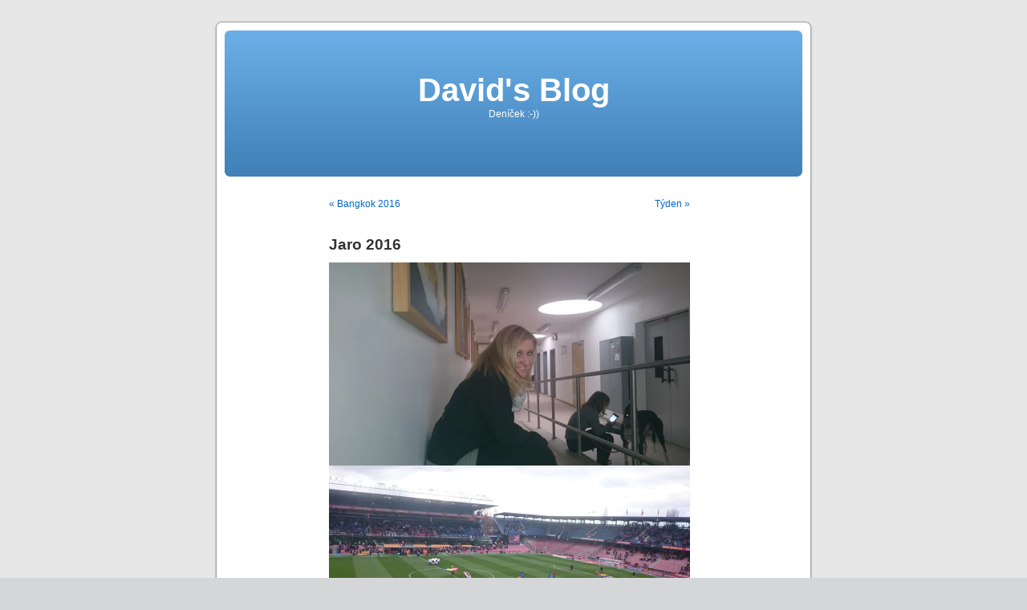

--- FILE ---
content_type: text/html; charset=UTF-8
request_url: https://david.kabely.cz/2016/04/17/jaro-2016/
body_size: 16143
content:
<!DOCTYPE html PUBLIC "-//W3C//DTD XHTML 1.0 Transitional//EN" "http://www.w3.org/TR/xhtml1/DTD/xhtml1-transitional.dtd">
<html xmlns="http://www.w3.org/1999/xhtml" lang="cs">

<head profile="http://gmpg.org/xfn/11">
<meta http-equiv="Content-Type" content="text/html; charset=UTF-8" />

<title>Jaro 2016 &laquo;  David&#039;s Blog</title>

<link rel="stylesheet" href="https://david.kabely.cz/wp-content/themes/default/style.css" type="text/css" media="screen" />
<link rel="pingback" href="https://david.kabely.cz/xmlrpc.php" />

<style type="text/css" media="screen">

	#page { background: url("https://david.kabely.cz/wp-content/themes/default/images/kubrickbgwide.jpg") repeat-y top; border: none; }

</style>

 

<style id="jetpack-boost-critical-css">@media screen{body{font-size:62.5%;font-family:"Lucida Grande",Verdana,Arial,Sans-Serif;background:#d5d6d7 url(https://david.kabely.cz/wp-content/themes/default/images/kubrickbgcolor.jpg);color:#333;text-align:center}#page{background-color:#fff;border:1px solid #959596;text-align:left}#header{background:#73a0c5 url(https://david.kabely.cz/wp-content/themes/default/images/kubrickheader.jpg) no-repeat bottom center}#headerimg{margin:7px 9px 0;height:192px;width:740px}#content{font-size:1.2em}.widecolumn .entry p{font-size:1.05em}.widecolumn .entry{line-height:1.4em}.widecolumn{line-height:1.6em}.alt{border-left:1px solid #ddd}#footer{background:#e7e7e7 url(https://david.kabely.cz/wp-content/themes/default/images/kubrickfooter.jpg) no-repeat top;border:none}small{font-family:Arial,Helvetica,Sans-Serif;font-size:.9em;line-height:1.5em}h1,h2,h3{font-family:"Trebuchet MS","Lucida Grande",Verdana,Arial,Sans-Serif;font-weight:700}h1{font-size:4em;text-align:center}#headerimg .description{font-size:1.2em;text-align:center}h2{font-size:1.6em}h3{font-size:1.3em}#headerimg .description,h1,h1 a{text-decoration:none;color:#fff}h2,h3{color:#333}h2,h3{text-decoration:none}.nocomments,.postmetadata,small{color:#777}a{color:#06c;text-decoration:none}body{margin:0 0 20px 0;padding:0}#page{background-color:#fff;margin:20px auto;padding:0;width:760px;border:1px solid #959596}#header{background-color:#73a0c5;margin:0 0 0 1px;padding:0;height:200px;width:758px}#headerimg{margin:0;height:200px;width:100%}.widecolumn{padding:10px 0 20px 0;margin:5px 0 0 150px;width:450px}.post{margin:0 0 40px;text-align:justify}.widecolumn .post{margin:0}.widecolumn .postmetadata{margin:30px 0}.postmetadata{clear:both}#footer{padding:0;margin:0 auto;width:760px;clear:both}#footer p{margin:0;padding:20px 0;text-align:center}h1{padding-top:70px;margin:0}h2{margin:30px 0 0}h3{padding:0;margin:30px 0 0}.alignright{float:right}.alignleft{float:left}html>body .entry ul{margin-left:0;padding:0 0 0 30px;list-style:none;padding-left:10px;text-indent:-10px}html>body .entry li{margin:7px 0 8px 10px}.entry ul li:before{content:"» "}.entry ol{padding:0 0 0 35px;margin:0}.entry ol li{margin:0;padding:0}ol li{list-style:decimal outside}.alt{margin:0;padding:10px}.nocomments{text-align:center;margin:0;padding:0}.screen-reader-text{position:absolute;left:-1000em}hr{display:none}.navigation{display:block;text-align:center;margin-top:10px;margin-bottom:60px}}@media all{:root{--swiper-theme-color:#007aff}.jp-carousel-overlay .swiper-container{margin-left:auto;margin-right:auto;position:relative;overflow:hidden;list-style:none;padding:0;z-index:1}.jp-carousel-overlay .swiper-wrapper{position:relative;width:100%;height:100%;z-index:1;display:flex;box-sizing:content-box}.jp-carousel-overlay .swiper-wrapper{transform:translate3d(0,0,0)}:root{--swiper-navigation-size:44px}.jp-carousel-overlay .swiper-button-next,.jp-carousel-overlay .swiper-button-prev{position:absolute;top:50%;width:calc(var(--swiper-navigation-size)/44*27);height:var(--swiper-navigation-size);margin-top:calc(0px - (var(--swiper-navigation-size)/ 2));z-index:10;display:flex;align-items:center;justify-content:center;color:var(--swiper-navigation-color,var(--swiper-theme-color))}.jp-carousel-overlay .swiper-button-next:after,.jp-carousel-overlay .swiper-button-prev:after{font-family:swiper-icons;font-size:var(--swiper-navigation-size);text-transform:none!important;letter-spacing:0;text-transform:none;font-variant:initial;line-height:1}.jp-carousel-overlay .swiper-button-prev{left:10px;right:auto}.jp-carousel-overlay .swiper-button-prev:after{content:"prev"}.jp-carousel-overlay .swiper-button-next{right:10px;left:auto}.jp-carousel-overlay .swiper-button-next:after{content:"next"}.jp-carousel-overlay .swiper-pagination{position:absolute;text-align:center;transform:translate3d(0,0,0);z-index:10}:root{--jp-carousel-primary-color:#fff;--jp-carousel-primary-subtle-color:#999;--jp-carousel-bg-color:#000;--jp-carousel-bg-faded-color:#222;--jp-carousel-border-color:#3a3a3a}.jp-carousel-overlay .swiper-button-next,.jp-carousel-overlay .swiper-button-prev{background-image:none}.jp-carousel-wrap *{line-height:inherit}.jp-carousel-wrap.swiper-container{height:auto;width:100vw}.jp-carousel-overlay .swiper-button-next,.jp-carousel-overlay .swiper-button-prev{opacity:.5;height:initial;width:initial;padding:20px 40px;background-image:none}.jp-carousel-overlay .swiper-button-next:after,.jp-carousel-overlay .swiper-button-prev:after{content:none}.jp-carousel-overlay .swiper-button-next svg,.jp-carousel-overlay .swiper-button-prev svg{height:30px;width:28px;background:var(--jp-carousel-bg-color);border-radius:4px}.jp-carousel-overlay{font-family:"Helvetica Neue",sans-serif!important;z-index:2147483647;overflow-x:hidden;overflow-y:auto;direction:ltr;position:fixed;top:0;right:0;bottom:0;left:0;background:var(--jp-carousel-bg-color)}.jp-carousel-overlay *{box-sizing:border-box}.jp-carousel-overlay h2:before,.jp-carousel-overlay h3:before{content:none;display:none}.jp-carousel-overlay .swiper-container .swiper-button-prev{left:0;right:auto}.jp-carousel-overlay .swiper-container .swiper-button-next{right:0;left:auto}.jp-carousel-container{display:grid;grid-template-rows:1fr 64px;height:100%}.jp-carousel-info{display:flex;flex-direction:column;text-align:left!important;-webkit-font-smoothing:subpixel-antialiased!important;z-index:100;background-color:var(--jp-carousel-bg-color);opacity:1}.jp-carousel-info-footer{position:relative;background-color:var(--jp-carousel-bg-color);height:64px;display:flex;align-items:center;justify-content:space-between;width:100vw}.jp-carousel-info-extra{display:none;background-color:var(--jp-carousel-bg-color);padding:35px;width:100vw;border-top:1px solid var(--jp-carousel-bg-faded-color)}.jp-carousel-title-and-caption{margin-bottom:15px}.jp-carousel-photo-info{left:0!important;width:100%!important}.jp-carousel-comments-wrapper{padding:0;width:100%!important;display:none}.jp-carousel-close-hint{letter-spacing:0!important;position:fixed;top:20px;right:30px;padding:10px;text-align:right;width:45px;height:45px;z-index:15;color:var(--jp-carousel-primary-color)}.jp-carousel-close-hint svg{padding:3px 2px;background:var(--jp-carousel-bg-color);border-radius:4px}.jp-carousel-pagination-container{flex:1;margin:0 15px 0 35px}.jp-carousel-pagination,.jp-swiper-pagination{color:var(--jp-carousel-primary-color);font-size:15px;font-weight:400;white-space:nowrap;display:none;position:static!important}.jp-carousel-pagination-container .swiper-pagination{text-align:left;line-height:8px}.jp-carousel-pagination{padding-left:5px}.jp-carousel-info-footer .jp-carousel-photo-title-container{flex-basis:50vw;flex:4;justify-content:center;overflow:hidden;margin:0}.jp-carousel-photo-caption,.jp-carousel-photo-title{background:0 0!important;border:none!important;display:inline-block;font:normal 20px/1.3em"Helvetica Neue",sans-serif;line-height:normal;letter-spacing:0!important;margin:0 0 10px 0;padding:0;overflow:hidden;text-shadow:none!important;text-transform:none!important;color:var(--jp-carousel-primary-color)}.jp-carousel-info-footer .jp-carousel-photo-caption{text-align:center;font-size:15px;white-space:nowrap;color:var(--jp-carousel-primary-subtle-color);margin:0;text-overflow:ellipsis}.jp-carousel-photo-title{font-size:32px;margin-bottom:2px}.jp-carousel-photo-description{color:var(--jp-carousel-primary-subtle-color);font-size:16px;margin:25px 0;width:100%}.jp-carousel-photo-description{overflow:hidden;overflow-wrap:break-word}.jp-carousel-caption{font-size:14px;font-weight:400;margin:0}.jp-carousel-image-meta{color:var(--jp-carousel-primary-color);font-size:13px;font:12px/1.4"Helvetica Neue",sans-serif!important;width:100%;display:none}.jp-carousel-image-meta ul{margin:0!important;padding:0!important;list-style:none!important}a.jp-carousel-image-download{display:inline-block;clear:both;color:var(--jp-carousel-primary-subtle-color);line-height:1;font-weight:400;font-size:14px;text-decoration:none}a.jp-carousel-image-download svg{display:inline-block;vertical-align:middle;margin:0 3px;padding-bottom:2px}.jp-carousel-comments{font:15px/1.7"Helvetica Neue",sans-serif!important;font-weight:400;background:none #fff0;width:100%;bottom:10px;margin-top:20px}#jp-carousel-comment-form{margin:0 0 10px!important;width:100%}textarea#jp-carousel-comment-form-comment-field{background:var(--jp-carousel-bg-faded-color);border:1px solid var(--jp-carousel-border-color);color:var(--jp-carousel-primary-subtle-color);font:16px/1.4"Helvetica Neue",sans-serif!important;width:100%;padding:10px 10px 5px;margin:0;float:none;height:147px;-webkit-box-shadow:inset 2px 2px 2px rgb(0 0 0/.1);box-shadow:inset 2px 2px 2px rgb(0 0 0/.1);-moz-border-radius:3px;-webkit-border-radius:3px;border-radius:3px;overflow:hidden;-webkit-box-sizing:border-box;-moz-box-sizing:border-box;box-sizing:border-box}textarea#jp-carousel-comment-form-comment-field::-webkit-input-placeholder{color:#555}#jp-carousel-loading-overlay{display:none;position:fixed;top:0;bottom:0;left:0;right:0}#jp-carousel-loading-wrapper{display:flex;align-items:center;justify-content:center;height:100vh;width:100vw}#jp-carousel-library-loading,#jp-carousel-library-loading:after{border-radius:50%;width:40px;height:40px}#jp-carousel-library-loading{float:left;margin:22px 0 0 10px;font-size:10px;position:relative;text-indent:-9999em;border-top:8px solid rgb(255 255 255/.2);border-right:8px solid rgb(255 255 255/.2);border-bottom:8px solid rgb(255 255 255/.2);border-left:8px solid var(--jp-carousel-primary-color);-webkit-transform:translateZ(0);-ms-transform:translateZ(0);transform:translateZ(0)}#jp-carousel-comment-form-spinner,#jp-carousel-comment-form-spinner:after{border-radius:50%;width:20px;height:20px}#jp-carousel-comment-form-spinner{display:none;float:left;margin:22px 0 0 10px;font-size:10px;position:absolute;text-indent:-9999em;border-top:4px solid rgb(255 255 255/.2);border-right:4px solid rgb(255 255 255/.2);border-bottom:4px solid rgb(255 255 255/.2);border-left:4px solid var(--jp-carousel-primary-color);-webkit-transform:translateZ(0);-ms-transform:translateZ(0);transform:translateZ(0);margin:0 auto;top:calc(50% - 15px);left:0;bottom:0;right:0}.jp-carousel-info-content-wrapper{max-width:800px;margin:auto}#jp-carousel-comment-form-submit-and-info-wrapper{display:none;overflow:hidden;width:100%}#jp-carousel-comment-form-commenting-as input{background:var(--jp-carousel-bg-color);border:1px solid var(--jp-carousel-border-color);color:var(--jp-carousel-primary-subtle-color);font:16px/1.4"Helvetica Neue",sans-serif!important;padding:10px;float:left;-webkit-box-shadow:inset 2px 2px 2px rgb(0 0 0/.2);box-shadow:inset 2px 2px 2px rgb(0 0 0/.2);-moz-border-radius:2px;-webkit-border-radius:2px;border-radius:2px;width:285px}#jp-carousel-comment-form-commenting-as fieldset{float:left;border:none;margin:20px 0 0 0;padding:0;clear:both}#jp-carousel-comment-form-commenting-as label{font:400 13px/1.7"Helvetica Neue",sans-serif!important;margin:0 20px 3px 0;float:left;width:100px}#jp-carousel-comment-form-button-submit{margin-top:20px;margin-left:auto;display:block;border:solid 1px var(--jp-carousel-primary-color);background:var(--jp-carousel-bg-color);border-radius:3px;padding:8px 16px;font-size:14px;color:var(--jp-carousel-primary-color)}#jp-carousel-comment-form-container{margin-bottom:15px;width:100%;margin-top:20px;color:var(--jp-carousel-primary-subtle-color);position:relative;overflow:hidden}#jp-carousel-comment-post-results{display:none;overflow:auto;width:100%}#jp-carousel-comments-loading{font:400 15px/1.7"Helvetica Neue",sans-serif!important;display:none;color:var(--jp-carousel-primary-subtle-color);text-align:left;margin-bottom:20px;width:100%;bottom:10px;margin-top:20px}.jp-carousel-photo-icons-container{flex:1;display:block;text-align:right;margin:0 20px 0 30px;white-space:nowrap}.jp-carousel-icon-btn{padding:16px;text-decoration:none;border:none;background:0 0;display:inline-block;height:64px}.jp-carousel-icon{border:none;display:inline-block;line-height:0;font-weight:400;font-style:normal;border-radius:4px;width:31px;padding:4px 3px 3px}.jp-carousel-icon svg{display:inline-block}.jp-carousel-overlay rect{fill:var(--jp-carousel-primary-color)}.jp-carousel-icon .jp-carousel-has-comments-indicator{display:none;font-size:12px;vertical-align:top;margin-left:-16px;line-height:1;padding:2px 4px;border-radius:4px;background:var(--jp-carousel-primary-color);color:var(--jp-carousel-bg-color);font-weight:400;font-family:"Helvetica Neue",sans-serif!important;position:relative}@media only screen and (max-width:760px){.jp-carousel-overlay .swiper-container .swiper-button-next,.jp-carousel-overlay .swiper-container .swiper-button-prev{display:none!important}.jp-carousel-image-meta{float:none!important;width:100%!important;-moz-box-sizing:border-box;-webkit-box-sizing:border-box;box-sizing:border-box;margin-left:0}.jp-carousel-close-hint{font-size:26px!important;position:fixed!important;top:10px;right:10px}.jp-carousel-wrap{background-color:var(--jp-carousel-bg-color)}.jp-carousel-caption{overflow:visible!important}.jp-carousel-info-footer .jp-carousel-photo-title-container{display:none}.jp-carousel-photo-icons-container{margin:0 10px 0 0;white-space:nowrap}.jp-carousel-icon-btn{padding-left:20px}.jp-carousel-pagination{padding-left:5px}.jp-carousel-pagination-container{margin-left:25px}#jp-carousel-comment-form-commenting-as fieldset,#jp-carousel-comment-form-commenting-as input{width:100%;float:none}}}@media all{#jp-relatedposts{display:none;padding-top:1em;margin:1em 0;position:relative;clear:both}.jp-relatedposts:after{content:"";display:block;clear:both}#jp-relatedposts h3.jp-relatedposts-headline{margin:0 0 1em 0;display:inline-block;float:left;font-size:9pt;font-weight:700;font-family:inherit}#jp-relatedposts h3.jp-relatedposts-headline em:before{content:"";display:block;width:100%;min-width:30px;border-top:1px solid #dcdcde;border-top:1px solid rgb(0 0 0/.2);margin-bottom:1em}#jp-relatedposts h3.jp-relatedposts-headline em{font-style:normal;font-weight:700}.wp-block-image img{box-sizing:border-box;height:auto;max-width:100%;vertical-align:bottom}ol,ul{box-sizing:border-box}.wp-block-video{box-sizing:border-box}.wp-block-video video{vertical-align:middle;width:100%}.screen-reader-text{border:0;clip:rect(1px,1px,1px,1px);clip-path:inset(50%);height:1px;margin:-1px;overflow:hidden;padding:0;position:absolute;width:1px;word-wrap:normal!important}html :where(img[class*=wp-image-]){height:auto;max-width:100%}:where(figure){margin:0 0 1em}#content div.sharedaddy,div.sharedaddy{clear:both}div.sharedaddy h3.sd-title{margin:0 0 1em 0;display:inline-block;line-height:1.2;font-size:9pt;font-weight:700}.sd-sharing{margin-bottom:1em}.sd-content ul{padding:0!important;margin:0!important;list-style:none!important}.sd-content ul li{display:inline-block}.sd-content ul li a.sd-button,.sd-social-icon .sd-content ul li a.sd-button{text-decoration:none!important;display:inline-block;font-size:13px;font-family:"Open Sans",sans-serif;font-weight:500;border-radius:4px;color:#2c3338!important;background:#fff;box-shadow:0 1px 2px rgb(0 0 0/.12),0 0 0 1px rgb(0 0 0/.12);text-shadow:none;line-height:23px;padding:4px 11px 3px 9px}.sd-content ul li a.sd-button>span{line-height:23px;margin-left:6px}.sd-social-icon .sd-content ul li a.sd-button>span{margin-left:0}.sd-content ul li a.sd-button:before{display:inline-block;-webkit-font-smoothing:antialiased;-moz-osx-font-smoothing:grayscale;font:normal 18px/1"social-logos";vertical-align:top;text-align:center}@media screen and (-webkit-min-device-pixel-ratio:0){.sd-content ul li a.sd-button:before{position:relative;top:2px}}.sd-content ul li{margin:0 8px 12px 0;padding:0}.sd-social-icon .sd-content ul li.share-twitter a:before{content:""}.sd-social-icon .sd-content ul li.share-facebook a:before{content:""}.sd-social-icon .sd-content ul li[class*=share-] a{border-radius:50%;-webkit-border-radius:50%;border:0;box-shadow:none;padding:7px;position:relative;top:-2px;line-height:1;width:auto;height:auto;margin-bottom:0;max-width:32px}.sd-social-icon .sd-content ul li[class*=share-] a.sd-button>span{line-height:1}.sd-social-icon .sd-content ul li[class*=share-] a.sd-button:before{top:0}.sd-social-icon .sd-content ul li[class*=share-] a.sd-button{background:#e9e9e9;margin-top:2px;text-indent:0}.sd-social-icon .sd-content ul li[class*=share-].share-facebook a.sd-button{background:#0866ff;color:#fff!important}.sd-social-icon .sd-content ul li[class*=share-].share-twitter a.sd-button{background:#00acee;color:#fff!important}.sharing-screen-reader-text{clip:rect(1px,1px,1px,1px);position:absolute!important;height:1px;width:1px;overflow:hidden}}</style><meta name='robots' content='max-image-preview:large' />
<link rel='dns-prefetch' href='//secure.gravatar.com' />
<link rel='dns-prefetch' href='//stats.wp.com' />
<link rel='dns-prefetch' href='//v0.wordpress.com' />
<link rel='preconnect' href='//i0.wp.com' />
<link rel="alternate" type="application/rss+xml" title="David&#039;s Blog &raquo; RSS zdroj" href="https://david.kabely.cz/feed/" />
<link rel="alternate" type="application/rss+xml" title="David&#039;s Blog &raquo; RSS komentářů" href="https://david.kabely.cz/comments/feed/" />
<link rel="alternate" type="application/rss+xml" title="David&#039;s Blog &raquo; RSS komentářů pro Jaro 2016" href="https://david.kabely.cz/2016/04/17/jaro-2016/feed/" />
<link rel="alternate" title="oEmbed (JSON)" type="application/json+oembed" href="https://david.kabely.cz/wp-json/oembed/1.0/embed?url=https%3A%2F%2Fdavid.kabely.cz%2F2016%2F04%2F17%2Fjaro-2016%2F" />
<link rel="alternate" title="oEmbed (XML)" type="text/xml+oembed" href="https://david.kabely.cz/wp-json/oembed/1.0/embed?url=https%3A%2F%2Fdavid.kabely.cz%2F2016%2F04%2F17%2Fjaro-2016%2F&#038;format=xml" />
<noscript><link rel='stylesheet' id='all-css-b5facdec2dfd2acb48c7605c39d12d77' href='https://david.kabely.cz/wp-content/boost-cache/static/dafb9504cb.min.css' type='text/css' media='all' /></noscript><link data-media="all" onload="this.media=this.dataset.media; delete this.dataset.media; this.removeAttribute( &apos;onload&apos; );" rel='stylesheet' id='all-css-b5facdec2dfd2acb48c7605c39d12d77' href='https://david.kabely.cz/wp-content/boost-cache/static/dafb9504cb.min.css' type='text/css' media="not all" />
<style id='wp-img-auto-sizes-contain-inline-css'>
img:is([sizes=auto i],[sizes^="auto," i]){contain-intrinsic-size:3000px 1500px}
/*# sourceURL=wp-img-auto-sizes-contain-inline-css */
</style>
<style id='wp-emoji-styles-inline-css'>

	img.wp-smiley, img.emoji {
		display: inline !important;
		border: none !important;
		box-shadow: none !important;
		height: 1em !important;
		width: 1em !important;
		margin: 0 0.07em !important;
		vertical-align: -0.1em !important;
		background: none !important;
		padding: 0 !important;
	}
/*# sourceURL=wp-emoji-styles-inline-css */
</style>
<style id='wp-block-library-inline-css'>
:root{--wp-block-synced-color:#7a00df;--wp-block-synced-color--rgb:122,0,223;--wp-bound-block-color:var(--wp-block-synced-color);--wp-editor-canvas-background:#ddd;--wp-admin-theme-color:#007cba;--wp-admin-theme-color--rgb:0,124,186;--wp-admin-theme-color-darker-10:#006ba1;--wp-admin-theme-color-darker-10--rgb:0,107,160.5;--wp-admin-theme-color-darker-20:#005a87;--wp-admin-theme-color-darker-20--rgb:0,90,135;--wp-admin-border-width-focus:2px}@media (min-resolution:192dpi){:root{--wp-admin-border-width-focus:1.5px}}.wp-element-button{cursor:pointer}:root .has-very-light-gray-background-color{background-color:#eee}:root .has-very-dark-gray-background-color{background-color:#313131}:root .has-very-light-gray-color{color:#eee}:root .has-very-dark-gray-color{color:#313131}:root .has-vivid-green-cyan-to-vivid-cyan-blue-gradient-background{background:linear-gradient(135deg,#00d084,#0693e3)}:root .has-purple-crush-gradient-background{background:linear-gradient(135deg,#34e2e4,#4721fb 50%,#ab1dfe)}:root .has-hazy-dawn-gradient-background{background:linear-gradient(135deg,#faaca8,#dad0ec)}:root .has-subdued-olive-gradient-background{background:linear-gradient(135deg,#fafae1,#67a671)}:root .has-atomic-cream-gradient-background{background:linear-gradient(135deg,#fdd79a,#004a59)}:root .has-nightshade-gradient-background{background:linear-gradient(135deg,#330968,#31cdcf)}:root .has-midnight-gradient-background{background:linear-gradient(135deg,#020381,#2874fc)}:root{--wp--preset--font-size--normal:16px;--wp--preset--font-size--huge:42px}.has-regular-font-size{font-size:1em}.has-larger-font-size{font-size:2.625em}.has-normal-font-size{font-size:var(--wp--preset--font-size--normal)}.has-huge-font-size{font-size:var(--wp--preset--font-size--huge)}.has-text-align-center{text-align:center}.has-text-align-left{text-align:left}.has-text-align-right{text-align:right}.has-fit-text{white-space:nowrap!important}#end-resizable-editor-section{display:none}.aligncenter{clear:both}.items-justified-left{justify-content:flex-start}.items-justified-center{justify-content:center}.items-justified-right{justify-content:flex-end}.items-justified-space-between{justify-content:space-between}.screen-reader-text{border:0;clip-path:inset(50%);height:1px;margin:-1px;overflow:hidden;padding:0;position:absolute;width:1px;word-wrap:normal!important}.screen-reader-text:focus{background-color:#ddd;clip-path:none;color:#444;display:block;font-size:1em;height:auto;left:5px;line-height:normal;padding:15px 23px 14px;text-decoration:none;top:5px;width:auto;z-index:100000}html :where(.has-border-color){border-style:solid}html :where([style*=border-top-color]){border-top-style:solid}html :where([style*=border-right-color]){border-right-style:solid}html :where([style*=border-bottom-color]){border-bottom-style:solid}html :where([style*=border-left-color]){border-left-style:solid}html :where([style*=border-width]){border-style:solid}html :where([style*=border-top-width]){border-top-style:solid}html :where([style*=border-right-width]){border-right-style:solid}html :where([style*=border-bottom-width]){border-bottom-style:solid}html :where([style*=border-left-width]){border-left-style:solid}html :where(img[class*=wp-image-]){height:auto;max-width:100%}:where(figure){margin:0 0 1em}html :where(.is-position-sticky){--wp-admin--admin-bar--position-offset:var(--wp-admin--admin-bar--height,0px)}@media screen and (max-width:600px){html :where(.is-position-sticky){--wp-admin--admin-bar--position-offset:0px}}

/*# sourceURL=wp-block-library-inline-css */
</style><style id='global-styles-inline-css'>
:root{--wp--preset--aspect-ratio--square: 1;--wp--preset--aspect-ratio--4-3: 4/3;--wp--preset--aspect-ratio--3-4: 3/4;--wp--preset--aspect-ratio--3-2: 3/2;--wp--preset--aspect-ratio--2-3: 2/3;--wp--preset--aspect-ratio--16-9: 16/9;--wp--preset--aspect-ratio--9-16: 9/16;--wp--preset--color--black: #000000;--wp--preset--color--cyan-bluish-gray: #abb8c3;--wp--preset--color--white: #ffffff;--wp--preset--color--pale-pink: #f78da7;--wp--preset--color--vivid-red: #cf2e2e;--wp--preset--color--luminous-vivid-orange: #ff6900;--wp--preset--color--luminous-vivid-amber: #fcb900;--wp--preset--color--light-green-cyan: #7bdcb5;--wp--preset--color--vivid-green-cyan: #00d084;--wp--preset--color--pale-cyan-blue: #8ed1fc;--wp--preset--color--vivid-cyan-blue: #0693e3;--wp--preset--color--vivid-purple: #9b51e0;--wp--preset--gradient--vivid-cyan-blue-to-vivid-purple: linear-gradient(135deg,rgb(6,147,227) 0%,rgb(155,81,224) 100%);--wp--preset--gradient--light-green-cyan-to-vivid-green-cyan: linear-gradient(135deg,rgb(122,220,180) 0%,rgb(0,208,130) 100%);--wp--preset--gradient--luminous-vivid-amber-to-luminous-vivid-orange: linear-gradient(135deg,rgb(252,185,0) 0%,rgb(255,105,0) 100%);--wp--preset--gradient--luminous-vivid-orange-to-vivid-red: linear-gradient(135deg,rgb(255,105,0) 0%,rgb(207,46,46) 100%);--wp--preset--gradient--very-light-gray-to-cyan-bluish-gray: linear-gradient(135deg,rgb(238,238,238) 0%,rgb(169,184,195) 100%);--wp--preset--gradient--cool-to-warm-spectrum: linear-gradient(135deg,rgb(74,234,220) 0%,rgb(151,120,209) 20%,rgb(207,42,186) 40%,rgb(238,44,130) 60%,rgb(251,105,98) 80%,rgb(254,248,76) 100%);--wp--preset--gradient--blush-light-purple: linear-gradient(135deg,rgb(255,206,236) 0%,rgb(152,150,240) 100%);--wp--preset--gradient--blush-bordeaux: linear-gradient(135deg,rgb(254,205,165) 0%,rgb(254,45,45) 50%,rgb(107,0,62) 100%);--wp--preset--gradient--luminous-dusk: linear-gradient(135deg,rgb(255,203,112) 0%,rgb(199,81,192) 50%,rgb(65,88,208) 100%);--wp--preset--gradient--pale-ocean: linear-gradient(135deg,rgb(255,245,203) 0%,rgb(182,227,212) 50%,rgb(51,167,181) 100%);--wp--preset--gradient--electric-grass: linear-gradient(135deg,rgb(202,248,128) 0%,rgb(113,206,126) 100%);--wp--preset--gradient--midnight: linear-gradient(135deg,rgb(2,3,129) 0%,rgb(40,116,252) 100%);--wp--preset--font-size--small: 13px;--wp--preset--font-size--medium: 20px;--wp--preset--font-size--large: 36px;--wp--preset--font-size--x-large: 42px;--wp--preset--spacing--20: 0.44rem;--wp--preset--spacing--30: 0.67rem;--wp--preset--spacing--40: 1rem;--wp--preset--spacing--50: 1.5rem;--wp--preset--spacing--60: 2.25rem;--wp--preset--spacing--70: 3.38rem;--wp--preset--spacing--80: 5.06rem;--wp--preset--shadow--natural: 6px 6px 9px rgba(0, 0, 0, 0.2);--wp--preset--shadow--deep: 12px 12px 50px rgba(0, 0, 0, 0.4);--wp--preset--shadow--sharp: 6px 6px 0px rgba(0, 0, 0, 0.2);--wp--preset--shadow--outlined: 6px 6px 0px -3px rgb(255, 255, 255), 6px 6px rgb(0, 0, 0);--wp--preset--shadow--crisp: 6px 6px 0px rgb(0, 0, 0);}:where(.is-layout-flex){gap: 0.5em;}:where(.is-layout-grid){gap: 0.5em;}body .is-layout-flex{display: flex;}.is-layout-flex{flex-wrap: wrap;align-items: center;}.is-layout-flex > :is(*, div){margin: 0;}body .is-layout-grid{display: grid;}.is-layout-grid > :is(*, div){margin: 0;}:where(.wp-block-columns.is-layout-flex){gap: 2em;}:where(.wp-block-columns.is-layout-grid){gap: 2em;}:where(.wp-block-post-template.is-layout-flex){gap: 1.25em;}:where(.wp-block-post-template.is-layout-grid){gap: 1.25em;}.has-black-color{color: var(--wp--preset--color--black) !important;}.has-cyan-bluish-gray-color{color: var(--wp--preset--color--cyan-bluish-gray) !important;}.has-white-color{color: var(--wp--preset--color--white) !important;}.has-pale-pink-color{color: var(--wp--preset--color--pale-pink) !important;}.has-vivid-red-color{color: var(--wp--preset--color--vivid-red) !important;}.has-luminous-vivid-orange-color{color: var(--wp--preset--color--luminous-vivid-orange) !important;}.has-luminous-vivid-amber-color{color: var(--wp--preset--color--luminous-vivid-amber) !important;}.has-light-green-cyan-color{color: var(--wp--preset--color--light-green-cyan) !important;}.has-vivid-green-cyan-color{color: var(--wp--preset--color--vivid-green-cyan) !important;}.has-pale-cyan-blue-color{color: var(--wp--preset--color--pale-cyan-blue) !important;}.has-vivid-cyan-blue-color{color: var(--wp--preset--color--vivid-cyan-blue) !important;}.has-vivid-purple-color{color: var(--wp--preset--color--vivid-purple) !important;}.has-black-background-color{background-color: var(--wp--preset--color--black) !important;}.has-cyan-bluish-gray-background-color{background-color: var(--wp--preset--color--cyan-bluish-gray) !important;}.has-white-background-color{background-color: var(--wp--preset--color--white) !important;}.has-pale-pink-background-color{background-color: var(--wp--preset--color--pale-pink) !important;}.has-vivid-red-background-color{background-color: var(--wp--preset--color--vivid-red) !important;}.has-luminous-vivid-orange-background-color{background-color: var(--wp--preset--color--luminous-vivid-orange) !important;}.has-luminous-vivid-amber-background-color{background-color: var(--wp--preset--color--luminous-vivid-amber) !important;}.has-light-green-cyan-background-color{background-color: var(--wp--preset--color--light-green-cyan) !important;}.has-vivid-green-cyan-background-color{background-color: var(--wp--preset--color--vivid-green-cyan) !important;}.has-pale-cyan-blue-background-color{background-color: var(--wp--preset--color--pale-cyan-blue) !important;}.has-vivid-cyan-blue-background-color{background-color: var(--wp--preset--color--vivid-cyan-blue) !important;}.has-vivid-purple-background-color{background-color: var(--wp--preset--color--vivid-purple) !important;}.has-black-border-color{border-color: var(--wp--preset--color--black) !important;}.has-cyan-bluish-gray-border-color{border-color: var(--wp--preset--color--cyan-bluish-gray) !important;}.has-white-border-color{border-color: var(--wp--preset--color--white) !important;}.has-pale-pink-border-color{border-color: var(--wp--preset--color--pale-pink) !important;}.has-vivid-red-border-color{border-color: var(--wp--preset--color--vivid-red) !important;}.has-luminous-vivid-orange-border-color{border-color: var(--wp--preset--color--luminous-vivid-orange) !important;}.has-luminous-vivid-amber-border-color{border-color: var(--wp--preset--color--luminous-vivid-amber) !important;}.has-light-green-cyan-border-color{border-color: var(--wp--preset--color--light-green-cyan) !important;}.has-vivid-green-cyan-border-color{border-color: var(--wp--preset--color--vivid-green-cyan) !important;}.has-pale-cyan-blue-border-color{border-color: var(--wp--preset--color--pale-cyan-blue) !important;}.has-vivid-cyan-blue-border-color{border-color: var(--wp--preset--color--vivid-cyan-blue) !important;}.has-vivid-purple-border-color{border-color: var(--wp--preset--color--vivid-purple) !important;}.has-vivid-cyan-blue-to-vivid-purple-gradient-background{background: var(--wp--preset--gradient--vivid-cyan-blue-to-vivid-purple) !important;}.has-light-green-cyan-to-vivid-green-cyan-gradient-background{background: var(--wp--preset--gradient--light-green-cyan-to-vivid-green-cyan) !important;}.has-luminous-vivid-amber-to-luminous-vivid-orange-gradient-background{background: var(--wp--preset--gradient--luminous-vivid-amber-to-luminous-vivid-orange) !important;}.has-luminous-vivid-orange-to-vivid-red-gradient-background{background: var(--wp--preset--gradient--luminous-vivid-orange-to-vivid-red) !important;}.has-very-light-gray-to-cyan-bluish-gray-gradient-background{background: var(--wp--preset--gradient--very-light-gray-to-cyan-bluish-gray) !important;}.has-cool-to-warm-spectrum-gradient-background{background: var(--wp--preset--gradient--cool-to-warm-spectrum) !important;}.has-blush-light-purple-gradient-background{background: var(--wp--preset--gradient--blush-light-purple) !important;}.has-blush-bordeaux-gradient-background{background: var(--wp--preset--gradient--blush-bordeaux) !important;}.has-luminous-dusk-gradient-background{background: var(--wp--preset--gradient--luminous-dusk) !important;}.has-pale-ocean-gradient-background{background: var(--wp--preset--gradient--pale-ocean) !important;}.has-electric-grass-gradient-background{background: var(--wp--preset--gradient--electric-grass) !important;}.has-midnight-gradient-background{background: var(--wp--preset--gradient--midnight) !important;}.has-small-font-size{font-size: var(--wp--preset--font-size--small) !important;}.has-medium-font-size{font-size: var(--wp--preset--font-size--medium) !important;}.has-large-font-size{font-size: var(--wp--preset--font-size--large) !important;}.has-x-large-font-size{font-size: var(--wp--preset--font-size--x-large) !important;}
/*# sourceURL=global-styles-inline-css */
</style>

<style id='classic-theme-styles-inline-css'>
/*! This file is auto-generated */
.wp-block-button__link{color:#fff;background-color:#32373c;border-radius:9999px;box-shadow:none;text-decoration:none;padding:calc(.667em + 2px) calc(1.333em + 2px);font-size:1.125em}.wp-block-file__button{background:#32373c;color:#fff;text-decoration:none}
/*# sourceURL=/wp-includes/css/classic-themes.min.css */
</style>


<link rel="https://api.w.org/" href="https://david.kabely.cz/wp-json/" /><link rel="alternate" title="JSON" type="application/json" href="https://david.kabely.cz/wp-json/wp/v2/posts/2614" /><link rel="EditURI" type="application/rsd+xml" title="RSD" href="https://david.kabely.cz/xmlrpc.php?rsd" />
<meta name="generator" content="WordPress 6.9" />
<link rel="canonical" href="https://david.kabely.cz/2016/04/17/jaro-2016/" />
<link rel='shortlink' href='https://wp.me/phA22-Ga' />
	<style>img#wpstats{display:none}</style>
		
<!-- Jetpack Open Graph Tags -->
<meta property="og:type" content="article" />
<meta property="og:title" content="Jaro 2016" />
<meta property="og:url" content="https://david.kabely.cz/2016/04/17/jaro-2016/" />
<meta property="og:description" content="Visit the post for more." />
<meta property="article:published_time" content="2016-04-17T16:05:00+00:00" />
<meta property="article:modified_time" content="2016-04-17T16:05:00+00:00" />
<meta property="og:site_name" content="David&#039;s Blog" />
<meta property="og:image" content="https://david.kabely.cz/wp-content/jaro2016A1-1024x576.jpg" />
<meta property="og:image:width" content="640" />
<meta property="og:image:height" content="360" />
<meta property="og:image:alt" content="jaro2016A1" />
<meta property="og:locale" content="cs_CZ" />
<meta name="twitter:text:title" content="Jaro 2016" />
<meta name="twitter:image" content="https://david.kabely.cz/wp-content/jaro2016A1-1024x576.jpg?w=640" />
<meta name="twitter:image:alt" content="jaro2016A1" />
<meta name="twitter:card" content="summary_large_image" />
<meta name="twitter:description" content="Visit the post for more." />

<!-- End Jetpack Open Graph Tags -->
<noscript><link rel='stylesheet' id='all-css-cd075e9ce91a2b9def5bbe69ff0be95b' href='https://david.kabely.cz/wp-content/boost-cache/static/d321032f1d.min.css' type='text/css' media='all' /></noscript><link data-media="all" onload="this.media=this.dataset.media; delete this.dataset.media; this.removeAttribute( &apos;onload&apos; );" rel='stylesheet' id='all-css-cd075e9ce91a2b9def5bbe69ff0be95b' href='https://david.kabely.cz/wp-content/boost-cache/static/d321032f1d.min.css' type='text/css' media="not all" />
</head>
<body data-rsssl=1 class="wp-singular post-template-default single single-post postid-2614 single-format-image wp-theme-default wpf-default wpft- wpf-guest wpfu-group-4 wpf-theme-2022 wpf-is_standalone-0 wpf-boardid-0 is_wpforo_page-0 is_wpforo_url-0 is_wpforo_shortcode_page-0">
<div id="page">


<div id="header" role="banner">
	<div id="headerimg">
		<h1><a href="https://david.kabely.cz/">David&#039;s Blog</a></h1>
		<div class="description">Deníček :-))</div>
	</div>
</div>
<hr />

	<div id="content" class="widecolumn" role="main">

	
		<div class="navigation">
			<div class="alignleft"><a href="https://david.kabely.cz/2016/03/06/bangkok-2016/" rel="prev">&laquo; Bangkok 2016</a></div>
			<div class="alignright"><a href="https://david.kabely.cz/2016/04/28/tyden/" rel="next">Týden &raquo;</a></div>
		</div>

		<div class="post-2614 post type-post status-publish format-image hentry category-denicek post_format-post-format-image" id="post-2614">
			<h2>Jaro 2016</h2>

			<div class="entry">
				<p><a href="https://i0.wp.com/david.kabely.cz/wp-content/jaro2016A1.jpg"><img data-recalc-dims="1" fetchpriority="high" decoding="async" data-attachment-id="2615" data-permalink="https://david.kabely.cz/2016/04/17/jaro-2016/jaro2016a1/" data-orig-file="https://i0.wp.com/david.kabely.cz/wp-content/jaro2016A1.jpg?fit=3840%2C2160&amp;ssl=1" data-orig-size="3840,2160" data-comments-opened="0" data-image-meta="{&quot;aperture&quot;:&quot;2&quot;,&quot;credit&quot;:&quot;&quot;,&quot;camera&quot;:&quot;D5803&quot;,&quot;caption&quot;:&quot;&quot;,&quot;created_timestamp&quot;:&quot;1457192296&quot;,&quot;copyright&quot;:&quot;&quot;,&quot;focal_length&quot;:&quot;4.6&quot;,&quot;iso&quot;:&quot;125&quot;,&quot;shutter_speed&quot;:&quot;0.03125&quot;,&quot;title&quot;:&quot;&quot;,&quot;orientation&quot;:&quot;1&quot;}" data-image-title="jaro2016A1" data-image-description="" data-image-caption="" data-medium-file="https://i0.wp.com/david.kabely.cz/wp-content/jaro2016A1.jpg?fit=300%2C169&amp;ssl=1" data-large-file="https://i0.wp.com/david.kabely.cz/wp-content/jaro2016A1.jpg?fit=450%2C253&amp;ssl=1" class="aligncenter size-large wp-image-2615" src="https://i0.wp.com/david.kabely.cz/wp-content/jaro2016A1-1024x576.jpg?resize=450%2C253" alt="jaro2016A1" width="450" height="253" srcset="https://i0.wp.com/david.kabely.cz/wp-content/jaro2016A1.jpg?resize=1024%2C576&amp;ssl=1 1024w, https://i0.wp.com/david.kabely.cz/wp-content/jaro2016A1.jpg?resize=300%2C169&amp;ssl=1 300w, https://i0.wp.com/david.kabely.cz/wp-content/jaro2016A1.jpg?w=900&amp;ssl=1 900w, https://i0.wp.com/david.kabely.cz/wp-content/jaro2016A1.jpg?w=1350&amp;ssl=1 1350w" sizes="(max-width: 450px) 100vw, 450px" /></a> <a href="https://i0.wp.com/david.kabely.cz/wp-content/jaro2016A2.jpg"><img data-recalc-dims="1" decoding="async" data-attachment-id="2616" data-permalink="https://david.kabely.cz/2016/04/17/jaro-2016/jaro2016a2/" data-orig-file="https://i0.wp.com/david.kabely.cz/wp-content/jaro2016A2.jpg?fit=3840%2C2160&amp;ssl=1" data-orig-size="3840,2160" data-comments-opened="0" data-image-meta="{&quot;aperture&quot;:&quot;2&quot;,&quot;credit&quot;:&quot;&quot;,&quot;camera&quot;:&quot;D5803&quot;,&quot;caption&quot;:&quot;&quot;,&quot;created_timestamp&quot;:&quot;1457276214&quot;,&quot;copyright&quot;:&quot;&quot;,&quot;focal_length&quot;:&quot;4.6&quot;,&quot;iso&quot;:&quot;50&quot;,&quot;shutter_speed&quot;:&quot;0.00625&quot;,&quot;title&quot;:&quot;&quot;,&quot;orientation&quot;:&quot;1&quot;}" data-image-title="jaro2016A2" data-image-description="" data-image-caption="" data-medium-file="https://i0.wp.com/david.kabely.cz/wp-content/jaro2016A2.jpg?fit=300%2C169&amp;ssl=1" data-large-file="https://i0.wp.com/david.kabely.cz/wp-content/jaro2016A2.jpg?fit=450%2C253&amp;ssl=1" class="aligncenter size-large wp-image-2616" src="https://i0.wp.com/david.kabely.cz/wp-content/jaro2016A2-1024x576.jpg?resize=450%2C253" alt="jaro2016A2" width="450" height="253" srcset="https://i0.wp.com/david.kabely.cz/wp-content/jaro2016A2.jpg?resize=1024%2C576&amp;ssl=1 1024w, https://i0.wp.com/david.kabely.cz/wp-content/jaro2016A2.jpg?resize=300%2C169&amp;ssl=1 300w, https://i0.wp.com/david.kabely.cz/wp-content/jaro2016A2.jpg?w=900&amp;ssl=1 900w, https://i0.wp.com/david.kabely.cz/wp-content/jaro2016A2.jpg?w=1350&amp;ssl=1 1350w" sizes="(max-width: 450px) 100vw, 450px" /></a> <a href="https://i0.wp.com/david.kabely.cz/wp-content/jaro2016A3.jpg"><img data-recalc-dims="1" decoding="async" data-attachment-id="2617" data-permalink="https://david.kabely.cz/2016/04/17/jaro-2016/jaro2016a3/" data-orig-file="https://i0.wp.com/david.kabely.cz/wp-content/jaro2016A3.jpg?fit=3840%2C2160&amp;ssl=1" data-orig-size="3840,2160" data-comments-opened="0" data-image-meta="{&quot;aperture&quot;:&quot;2&quot;,&quot;credit&quot;:&quot;&quot;,&quot;camera&quot;:&quot;D5803&quot;,&quot;caption&quot;:&quot;&quot;,&quot;created_timestamp&quot;:&quot;1457423128&quot;,&quot;copyright&quot;:&quot;&quot;,&quot;focal_length&quot;:&quot;4.6&quot;,&quot;iso&quot;:&quot;50&quot;,&quot;shutter_speed&quot;:&quot;0.002&quot;,&quot;title&quot;:&quot;&quot;,&quot;orientation&quot;:&quot;1&quot;}" data-image-title="jaro2016A3" data-image-description="" data-image-caption="" data-medium-file="https://i0.wp.com/david.kabely.cz/wp-content/jaro2016A3.jpg?fit=300%2C169&amp;ssl=1" data-large-file="https://i0.wp.com/david.kabely.cz/wp-content/jaro2016A3.jpg?fit=450%2C253&amp;ssl=1" class="aligncenter size-large wp-image-2617" src="https://i0.wp.com/david.kabely.cz/wp-content/jaro2016A3-1024x576.jpg?resize=450%2C253" alt="jaro2016A3" width="450" height="253" srcset="https://i0.wp.com/david.kabely.cz/wp-content/jaro2016A3.jpg?resize=1024%2C576&amp;ssl=1 1024w, https://i0.wp.com/david.kabely.cz/wp-content/jaro2016A3.jpg?resize=300%2C169&amp;ssl=1 300w, https://i0.wp.com/david.kabely.cz/wp-content/jaro2016A3.jpg?w=900&amp;ssl=1 900w, https://i0.wp.com/david.kabely.cz/wp-content/jaro2016A3.jpg?w=1350&amp;ssl=1 1350w" sizes="(max-width: 450px) 100vw, 450px" /></a> <a href="https://i0.wp.com/david.kabely.cz/wp-content/jaro2016A4.jpg"><img data-recalc-dims="1" loading="lazy" decoding="async" data-attachment-id="2618" data-permalink="https://david.kabely.cz/2016/04/17/jaro-2016/jaro2016a4/" data-orig-file="https://i0.wp.com/david.kabely.cz/wp-content/jaro2016A4.jpg?fit=3840%2C2160&amp;ssl=1" data-orig-size="3840,2160" data-comments-opened="0" data-image-meta="{&quot;aperture&quot;:&quot;2&quot;,&quot;credit&quot;:&quot;&quot;,&quot;camera&quot;:&quot;D5803&quot;,&quot;caption&quot;:&quot;&quot;,&quot;created_timestamp&quot;:&quot;1457779707&quot;,&quot;copyright&quot;:&quot;&quot;,&quot;focal_length&quot;:&quot;4.6&quot;,&quot;iso&quot;:&quot;50&quot;,&quot;shutter_speed&quot;:&quot;0.00125&quot;,&quot;title&quot;:&quot;&quot;,&quot;orientation&quot;:&quot;1&quot;}" data-image-title="jaro2016A4" data-image-description="" data-image-caption="" data-medium-file="https://i0.wp.com/david.kabely.cz/wp-content/jaro2016A4.jpg?fit=300%2C169&amp;ssl=1" data-large-file="https://i0.wp.com/david.kabely.cz/wp-content/jaro2016A4.jpg?fit=450%2C253&amp;ssl=1" class="aligncenter size-large wp-image-2618" src="https://i0.wp.com/david.kabely.cz/wp-content/jaro2016A4-1024x576.jpg?resize=450%2C253" alt="jaro2016A4" width="450" height="253" srcset="https://i0.wp.com/david.kabely.cz/wp-content/jaro2016A4.jpg?resize=1024%2C576&amp;ssl=1 1024w, https://i0.wp.com/david.kabely.cz/wp-content/jaro2016A4.jpg?resize=300%2C169&amp;ssl=1 300w, https://i0.wp.com/david.kabely.cz/wp-content/jaro2016A4.jpg?w=900&amp;ssl=1 900w, https://i0.wp.com/david.kabely.cz/wp-content/jaro2016A4.jpg?w=1350&amp;ssl=1 1350w" sizes="auto, (max-width: 450px) 100vw, 450px" /></a> <a href="https://i0.wp.com/david.kabely.cz/wp-content/jaro2016A5.jpg"><img data-recalc-dims="1" loading="lazy" decoding="async" data-attachment-id="2619" data-permalink="https://david.kabely.cz/2016/04/17/jaro-2016/jaro2016a5/" data-orig-file="https://i0.wp.com/david.kabely.cz/wp-content/jaro2016A5.jpg?fit=4160%2C2340&amp;ssl=1" data-orig-size="4160,2340" data-comments-opened="0" data-image-meta="{&quot;aperture&quot;:&quot;2.4&quot;,&quot;credit&quot;:&quot;&quot;,&quot;camera&quot;:&quot;LG-H955&quot;,&quot;caption&quot;:&quot;&quot;,&quot;created_timestamp&quot;:&quot;1457959765&quot;,&quot;copyright&quot;:&quot;&quot;,&quot;focal_length&quot;:&quot;3.97&quot;,&quot;iso&quot;:&quot;50&quot;,&quot;shutter_speed&quot;:&quot;0.0003601008282319&quot;,&quot;title&quot;:&quot;&quot;,&quot;orientation&quot;:&quot;1&quot;}" data-image-title="jaro2016A5" data-image-description="" data-image-caption="" data-medium-file="https://i0.wp.com/david.kabely.cz/wp-content/jaro2016A5.jpg?fit=300%2C169&amp;ssl=1" data-large-file="https://i0.wp.com/david.kabely.cz/wp-content/jaro2016A5.jpg?fit=450%2C253&amp;ssl=1" class="aligncenter size-large wp-image-2619" src="https://i0.wp.com/david.kabely.cz/wp-content/jaro2016A5-1024x576.jpg?resize=450%2C253" alt="jaro2016A5" width="450" height="253" srcset="https://i0.wp.com/david.kabely.cz/wp-content/jaro2016A5.jpg?resize=1024%2C576&amp;ssl=1 1024w, https://i0.wp.com/david.kabely.cz/wp-content/jaro2016A5.jpg?resize=300%2C169&amp;ssl=1 300w, https://i0.wp.com/david.kabely.cz/wp-content/jaro2016A5.jpg?w=900&amp;ssl=1 900w, https://i0.wp.com/david.kabely.cz/wp-content/jaro2016A5.jpg?w=1350&amp;ssl=1 1350w" sizes="auto, (max-width: 450px) 100vw, 450px" /></a> <a href="https://i0.wp.com/david.kabely.cz/wp-content/jaro2016A6.jpg"><img data-recalc-dims="1" loading="lazy" decoding="async" data-attachment-id="2620" data-permalink="https://david.kabely.cz/2016/04/17/jaro-2016/jaro2016a6/" data-orig-file="https://i0.wp.com/david.kabely.cz/wp-content/jaro2016A6.jpg?fit=4160%2C2340&amp;ssl=1" data-orig-size="4160,2340" data-comments-opened="0" data-image-meta="{&quot;aperture&quot;:&quot;2.4&quot;,&quot;credit&quot;:&quot;&quot;,&quot;camera&quot;:&quot;LG-H955&quot;,&quot;caption&quot;:&quot;&quot;,&quot;created_timestamp&quot;:&quot;1458028659&quot;,&quot;copyright&quot;:&quot;&quot;,&quot;focal_length&quot;:&quot;3.97&quot;,&quot;iso&quot;:&quot;50&quot;,&quot;shutter_speed&quot;:&quot;0.0017921146953405&quot;,&quot;title&quot;:&quot;&quot;,&quot;orientation&quot;:&quot;1&quot;}" data-image-title="jaro2016A6" data-image-description="" data-image-caption="" data-medium-file="https://i0.wp.com/david.kabely.cz/wp-content/jaro2016A6.jpg?fit=300%2C169&amp;ssl=1" data-large-file="https://i0.wp.com/david.kabely.cz/wp-content/jaro2016A6.jpg?fit=450%2C253&amp;ssl=1" class="aligncenter size-large wp-image-2620" src="https://i0.wp.com/david.kabely.cz/wp-content/jaro2016A6-1024x576.jpg?resize=450%2C253" alt="jaro2016A6" width="450" height="253" srcset="https://i0.wp.com/david.kabely.cz/wp-content/jaro2016A6.jpg?resize=1024%2C576&amp;ssl=1 1024w, https://i0.wp.com/david.kabely.cz/wp-content/jaro2016A6.jpg?resize=300%2C169&amp;ssl=1 300w, https://i0.wp.com/david.kabely.cz/wp-content/jaro2016A6.jpg?w=900&amp;ssl=1 900w, https://i0.wp.com/david.kabely.cz/wp-content/jaro2016A6.jpg?w=1350&amp;ssl=1 1350w" sizes="auto, (max-width: 450px) 100vw, 450px" /></a> <a href="https://i0.wp.com/david.kabely.cz/wp-content/jaro2016A7.jpg"><img data-recalc-dims="1" loading="lazy" decoding="async" data-attachment-id="2621" data-permalink="https://david.kabely.cz/2016/04/17/jaro-2016/jaro2016a7/" data-orig-file="https://i0.wp.com/david.kabely.cz/wp-content/jaro2016A7.jpg?fit=4160%2C2340&amp;ssl=1" data-orig-size="4160,2340" data-comments-opened="0" data-image-meta="{&quot;aperture&quot;:&quot;2.4&quot;,&quot;credit&quot;:&quot;&quot;,&quot;camera&quot;:&quot;LG-H955&quot;,&quot;caption&quot;:&quot;&quot;,&quot;created_timestamp&quot;:&quot;1458126185&quot;,&quot;copyright&quot;:&quot;&quot;,&quot;focal_length&quot;:&quot;3.97&quot;,&quot;iso&quot;:&quot;50&quot;,&quot;shutter_speed&quot;:&quot;0.0020833333333333&quot;,&quot;title&quot;:&quot;&quot;,&quot;orientation&quot;:&quot;1&quot;}" data-image-title="jaro2016A7" data-image-description="" data-image-caption="" data-medium-file="https://i0.wp.com/david.kabely.cz/wp-content/jaro2016A7.jpg?fit=300%2C169&amp;ssl=1" data-large-file="https://i0.wp.com/david.kabely.cz/wp-content/jaro2016A7.jpg?fit=450%2C253&amp;ssl=1" class="aligncenter size-large wp-image-2621" src="https://i0.wp.com/david.kabely.cz/wp-content/jaro2016A7-1024x576.jpg?resize=450%2C253" alt="jaro2016A7" width="450" height="253" srcset="https://i0.wp.com/david.kabely.cz/wp-content/jaro2016A7.jpg?resize=1024%2C576&amp;ssl=1 1024w, https://i0.wp.com/david.kabely.cz/wp-content/jaro2016A7.jpg?resize=300%2C169&amp;ssl=1 300w, https://i0.wp.com/david.kabely.cz/wp-content/jaro2016A7.jpg?w=900&amp;ssl=1 900w, https://i0.wp.com/david.kabely.cz/wp-content/jaro2016A7.jpg?w=1350&amp;ssl=1 1350w" sizes="auto, (max-width: 450px) 100vw, 450px" /></a> <a href="https://i0.wp.com/david.kabely.cz/wp-content/jaro2016A8.jpg"><img data-recalc-dims="1" loading="lazy" decoding="async" data-attachment-id="2622" data-permalink="https://david.kabely.cz/2016/04/17/jaro-2016/jaro2016a8/" data-orig-file="https://i0.wp.com/david.kabely.cz/wp-content/jaro2016A8.jpg?fit=4160%2C2340&amp;ssl=1" data-orig-size="4160,2340" data-comments-opened="0" data-image-meta="{&quot;aperture&quot;:&quot;2.4&quot;,&quot;credit&quot;:&quot;&quot;,&quot;camera&quot;:&quot;LG-H955&quot;,&quot;caption&quot;:&quot;&quot;,&quot;created_timestamp&quot;:&quot;1458286898&quot;,&quot;copyright&quot;:&quot;&quot;,&quot;focal_length&quot;:&quot;3.97&quot;,&quot;iso&quot;:&quot;400&quot;,&quot;shutter_speed&quot;:&quot;0.058823529411765&quot;,&quot;title&quot;:&quot;&quot;,&quot;orientation&quot;:&quot;1&quot;}" data-image-title="jaro2016A8" data-image-description="" data-image-caption="" data-medium-file="https://i0.wp.com/david.kabely.cz/wp-content/jaro2016A8.jpg?fit=300%2C169&amp;ssl=1" data-large-file="https://i0.wp.com/david.kabely.cz/wp-content/jaro2016A8.jpg?fit=450%2C253&amp;ssl=1" class="aligncenter size-large wp-image-2622" src="https://i0.wp.com/david.kabely.cz/wp-content/jaro2016A8-1024x576.jpg?resize=450%2C253" alt="jaro2016A8" width="450" height="253" srcset="https://i0.wp.com/david.kabely.cz/wp-content/jaro2016A8.jpg?resize=1024%2C576&amp;ssl=1 1024w, https://i0.wp.com/david.kabely.cz/wp-content/jaro2016A8.jpg?resize=300%2C169&amp;ssl=1 300w, https://i0.wp.com/david.kabely.cz/wp-content/jaro2016A8.jpg?w=900&amp;ssl=1 900w, https://i0.wp.com/david.kabely.cz/wp-content/jaro2016A8.jpg?w=1350&amp;ssl=1 1350w" sizes="auto, (max-width: 450px) 100vw, 450px" /></a> <a href="https://i0.wp.com/david.kabely.cz/wp-content/jaro2016b1.jpg"><img data-recalc-dims="1" loading="lazy" decoding="async" data-attachment-id="2623" data-permalink="https://david.kabely.cz/2016/04/17/jaro-2016/jaro2016b1/" data-orig-file="https://i0.wp.com/david.kabely.cz/wp-content/jaro2016b1.jpg?fit=4160%2C2340&amp;ssl=1" data-orig-size="4160,2340" data-comments-opened="0" data-image-meta="{&quot;aperture&quot;:&quot;2.4&quot;,&quot;credit&quot;:&quot;&quot;,&quot;camera&quot;:&quot;LG-H955&quot;,&quot;caption&quot;:&quot;&quot;,&quot;created_timestamp&quot;:&quot;1458390800&quot;,&quot;copyright&quot;:&quot;&quot;,&quot;focal_length&quot;:&quot;3.97&quot;,&quot;iso&quot;:&quot;50&quot;,&quot;shutter_speed&quot;:&quot;0.03448275862069&quot;,&quot;title&quot;:&quot;&quot;,&quot;orientation&quot;:&quot;1&quot;}" data-image-title="jaro2016b1" data-image-description="" data-image-caption="" data-medium-file="https://i0.wp.com/david.kabely.cz/wp-content/jaro2016b1.jpg?fit=300%2C169&amp;ssl=1" data-large-file="https://i0.wp.com/david.kabely.cz/wp-content/jaro2016b1.jpg?fit=450%2C253&amp;ssl=1" class="aligncenter size-large wp-image-2623" src="https://i0.wp.com/david.kabely.cz/wp-content/jaro2016b1-1024x576.jpg?resize=450%2C253" alt="jaro2016b1" width="450" height="253" srcset="https://i0.wp.com/david.kabely.cz/wp-content/jaro2016b1.jpg?resize=1024%2C576&amp;ssl=1 1024w, https://i0.wp.com/david.kabely.cz/wp-content/jaro2016b1.jpg?resize=300%2C169&amp;ssl=1 300w, https://i0.wp.com/david.kabely.cz/wp-content/jaro2016b1.jpg?w=900&amp;ssl=1 900w, https://i0.wp.com/david.kabely.cz/wp-content/jaro2016b1.jpg?w=1350&amp;ssl=1 1350w" sizes="auto, (max-width: 450px) 100vw, 450px" /></a> <a href="https://i0.wp.com/david.kabely.cz/wp-content/jaro2016b2.jpg"><img data-recalc-dims="1" loading="lazy" decoding="async" data-attachment-id="2624" data-permalink="https://david.kabely.cz/2016/04/17/jaro-2016/jaro2016b2/" data-orig-file="https://i0.wp.com/david.kabely.cz/wp-content/jaro2016b2.jpg?fit=4160%2C2340&amp;ssl=1" data-orig-size="4160,2340" data-comments-opened="0" data-image-meta="{&quot;aperture&quot;:&quot;2.4&quot;,&quot;credit&quot;:&quot;&quot;,&quot;camera&quot;:&quot;LG-H955&quot;,&quot;caption&quot;:&quot;&quot;,&quot;created_timestamp&quot;:&quot;1458409999&quot;,&quot;copyright&quot;:&quot;&quot;,&quot;focal_length&quot;:&quot;3.97&quot;,&quot;iso&quot;:&quot;150&quot;,&quot;shutter_speed&quot;:&quot;0.03448275862069&quot;,&quot;title&quot;:&quot;&quot;,&quot;orientation&quot;:&quot;1&quot;}" data-image-title="jaro2016b2" data-image-description="" data-image-caption="" data-medium-file="https://i0.wp.com/david.kabely.cz/wp-content/jaro2016b2.jpg?fit=300%2C169&amp;ssl=1" data-large-file="https://i0.wp.com/david.kabely.cz/wp-content/jaro2016b2.jpg?fit=450%2C253&amp;ssl=1" class="aligncenter size-large wp-image-2624" src="https://i0.wp.com/david.kabely.cz/wp-content/jaro2016b2-1024x576.jpg?resize=450%2C253" alt="jaro2016b2" width="450" height="253" srcset="https://i0.wp.com/david.kabely.cz/wp-content/jaro2016b2.jpg?resize=1024%2C576&amp;ssl=1 1024w, https://i0.wp.com/david.kabely.cz/wp-content/jaro2016b2.jpg?resize=300%2C169&amp;ssl=1 300w, https://i0.wp.com/david.kabely.cz/wp-content/jaro2016b2.jpg?w=900&amp;ssl=1 900w, https://i0.wp.com/david.kabely.cz/wp-content/jaro2016b2.jpg?w=1350&amp;ssl=1 1350w" sizes="auto, (max-width: 450px) 100vw, 450px" /></a> <a href="https://i0.wp.com/david.kabely.cz/wp-content/jaro2016b3.jpg"><img data-recalc-dims="1" loading="lazy" decoding="async" data-attachment-id="2625" data-permalink="https://david.kabely.cz/2016/04/17/jaro-2016/jaro2016b3/" data-orig-file="https://i0.wp.com/david.kabely.cz/wp-content/jaro2016b3.jpg?fit=4160%2C2340&amp;ssl=1" data-orig-size="4160,2340" data-comments-opened="0" data-image-meta="{&quot;aperture&quot;:&quot;2.4&quot;,&quot;credit&quot;:&quot;&quot;,&quot;camera&quot;:&quot;LG-H955&quot;,&quot;caption&quot;:&quot;&quot;,&quot;created_timestamp&quot;:&quot;1458419761&quot;,&quot;copyright&quot;:&quot;&quot;,&quot;focal_length&quot;:&quot;3.97&quot;,&quot;iso&quot;:&quot;800&quot;,&quot;shutter_speed&quot;:&quot;0.11111111111111&quot;,&quot;title&quot;:&quot;&quot;,&quot;orientation&quot;:&quot;1&quot;}" data-image-title="jaro2016b3" data-image-description="" data-image-caption="" data-medium-file="https://i0.wp.com/david.kabely.cz/wp-content/jaro2016b3.jpg?fit=300%2C169&amp;ssl=1" data-large-file="https://i0.wp.com/david.kabely.cz/wp-content/jaro2016b3.jpg?fit=450%2C253&amp;ssl=1" class="aligncenter size-large wp-image-2625" src="https://i0.wp.com/david.kabely.cz/wp-content/jaro2016b3-1024x576.jpg?resize=450%2C253" alt="jaro2016b3" width="450" height="253" srcset="https://i0.wp.com/david.kabely.cz/wp-content/jaro2016b3.jpg?resize=1024%2C576&amp;ssl=1 1024w, https://i0.wp.com/david.kabely.cz/wp-content/jaro2016b3.jpg?resize=300%2C169&amp;ssl=1 300w, https://i0.wp.com/david.kabely.cz/wp-content/jaro2016b3.jpg?w=900&amp;ssl=1 900w, https://i0.wp.com/david.kabely.cz/wp-content/jaro2016b3.jpg?w=1350&amp;ssl=1 1350w" sizes="auto, (max-width: 450px) 100vw, 450px" /></a> <a href="https://i0.wp.com/david.kabely.cz/wp-content/jaro2016b4.jpg"><img data-recalc-dims="1" loading="lazy" decoding="async" data-attachment-id="2626" data-permalink="https://david.kabely.cz/2016/04/17/jaro-2016/jaro2016b4/" data-orig-file="https://i0.wp.com/david.kabely.cz/wp-content/jaro2016b4.jpg?fit=4160%2C2340&amp;ssl=1" data-orig-size="4160,2340" data-comments-opened="0" data-image-meta="{&quot;aperture&quot;:&quot;2.4&quot;,&quot;credit&quot;:&quot;&quot;,&quot;camera&quot;:&quot;LG-H955&quot;,&quot;caption&quot;:&quot;&quot;,&quot;created_timestamp&quot;:&quot;1458508767&quot;,&quot;copyright&quot;:&quot;&quot;,&quot;focal_length&quot;:&quot;3.97&quot;,&quot;iso&quot;:&quot;100&quot;,&quot;shutter_speed&quot;:&quot;0.03448275862069&quot;,&quot;title&quot;:&quot;&quot;,&quot;orientation&quot;:&quot;1&quot;}" data-image-title="jaro2016b4" data-image-description="" data-image-caption="" data-medium-file="https://i0.wp.com/david.kabely.cz/wp-content/jaro2016b4.jpg?fit=300%2C169&amp;ssl=1" data-large-file="https://i0.wp.com/david.kabely.cz/wp-content/jaro2016b4.jpg?fit=450%2C253&amp;ssl=1" class="aligncenter size-large wp-image-2626" src="https://i0.wp.com/david.kabely.cz/wp-content/jaro2016b4-1024x576.jpg?resize=450%2C253" alt="jaro2016b4" width="450" height="253" srcset="https://i0.wp.com/david.kabely.cz/wp-content/jaro2016b4.jpg?resize=1024%2C576&amp;ssl=1 1024w, https://i0.wp.com/david.kabely.cz/wp-content/jaro2016b4.jpg?resize=300%2C169&amp;ssl=1 300w, https://i0.wp.com/david.kabely.cz/wp-content/jaro2016b4.jpg?w=900&amp;ssl=1 900w, https://i0.wp.com/david.kabely.cz/wp-content/jaro2016b4.jpg?w=1350&amp;ssl=1 1350w" sizes="auto, (max-width: 450px) 100vw, 450px" /></a> <a href="https://i0.wp.com/david.kabely.cz/wp-content/jaro2016c1.jpg"><img data-recalc-dims="1" loading="lazy" decoding="async" data-attachment-id="2627" data-permalink="https://david.kabely.cz/2016/04/17/jaro-2016/jaro2016c1/" data-orig-file="https://i0.wp.com/david.kabely.cz/wp-content/jaro2016c1.jpg?fit=4160%2C2340&amp;ssl=1" data-orig-size="4160,2340" data-comments-opened="0" data-image-meta="{&quot;aperture&quot;:&quot;2.4&quot;,&quot;credit&quot;:&quot;&quot;,&quot;camera&quot;:&quot;LG-H955&quot;,&quot;caption&quot;:&quot;&quot;,&quot;created_timestamp&quot;:&quot;1459078985&quot;,&quot;copyright&quot;:&quot;&quot;,&quot;focal_length&quot;:&quot;3.97&quot;,&quot;iso&quot;:&quot;50&quot;,&quot;shutter_speed&quot;:&quot;0.0033557046979866&quot;,&quot;title&quot;:&quot;&quot;,&quot;orientation&quot;:&quot;1&quot;}" data-image-title="jaro2016c1" data-image-description="" data-image-caption="" data-medium-file="https://i0.wp.com/david.kabely.cz/wp-content/jaro2016c1.jpg?fit=300%2C169&amp;ssl=1" data-large-file="https://i0.wp.com/david.kabely.cz/wp-content/jaro2016c1.jpg?fit=450%2C253&amp;ssl=1" class="aligncenter size-large wp-image-2627" src="https://i0.wp.com/david.kabely.cz/wp-content/jaro2016c1-1024x576.jpg?resize=450%2C253" alt="jaro2016c1" width="450" height="253" srcset="https://i0.wp.com/david.kabely.cz/wp-content/jaro2016c1.jpg?resize=1024%2C576&amp;ssl=1 1024w, https://i0.wp.com/david.kabely.cz/wp-content/jaro2016c1.jpg?resize=300%2C169&amp;ssl=1 300w, https://i0.wp.com/david.kabely.cz/wp-content/jaro2016c1.jpg?w=900&amp;ssl=1 900w, https://i0.wp.com/david.kabely.cz/wp-content/jaro2016c1.jpg?w=1350&amp;ssl=1 1350w" sizes="auto, (max-width: 450px) 100vw, 450px" /></a> <a href="https://i0.wp.com/david.kabely.cz/wp-content/jaro2016c2.jpg"><img data-recalc-dims="1" loading="lazy" decoding="async" data-attachment-id="2628" data-permalink="https://david.kabely.cz/2016/04/17/jaro-2016/jaro2016c2/" data-orig-file="https://i0.wp.com/david.kabely.cz/wp-content/jaro2016c2.jpg?fit=4160%2C2340&amp;ssl=1" data-orig-size="4160,2340" data-comments-opened="0" data-image-meta="{&quot;aperture&quot;:&quot;2.4&quot;,&quot;credit&quot;:&quot;&quot;,&quot;camera&quot;:&quot;LG-H955&quot;,&quot;caption&quot;:&quot;&quot;,&quot;created_timestamp&quot;:&quot;1459087374&quot;,&quot;copyright&quot;:&quot;&quot;,&quot;focal_length&quot;:&quot;3.97&quot;,&quot;iso&quot;:&quot;100&quot;,&quot;shutter_speed&quot;:&quot;0.03448275862069&quot;,&quot;title&quot;:&quot;&quot;,&quot;orientation&quot;:&quot;1&quot;}" data-image-title="jaro2016c2" data-image-description="" data-image-caption="" data-medium-file="https://i0.wp.com/david.kabely.cz/wp-content/jaro2016c2.jpg?fit=300%2C169&amp;ssl=1" data-large-file="https://i0.wp.com/david.kabely.cz/wp-content/jaro2016c2.jpg?fit=450%2C253&amp;ssl=1" class="aligncenter size-large wp-image-2628" src="https://i0.wp.com/david.kabely.cz/wp-content/jaro2016c2-1024x576.jpg?resize=450%2C253" alt="jaro2016c2" width="450" height="253" srcset="https://i0.wp.com/david.kabely.cz/wp-content/jaro2016c2.jpg?resize=1024%2C576&amp;ssl=1 1024w, https://i0.wp.com/david.kabely.cz/wp-content/jaro2016c2.jpg?resize=300%2C169&amp;ssl=1 300w, https://i0.wp.com/david.kabely.cz/wp-content/jaro2016c2.jpg?w=900&amp;ssl=1 900w, https://i0.wp.com/david.kabely.cz/wp-content/jaro2016c2.jpg?w=1350&amp;ssl=1 1350w" sizes="auto, (max-width: 450px) 100vw, 450px" /></a> <a href="https://i0.wp.com/david.kabely.cz/wp-content/jaro2016c3.jpg"><img data-recalc-dims="1" loading="lazy" decoding="async" data-attachment-id="2629" data-permalink="https://david.kabely.cz/2016/04/17/jaro-2016/jaro2016c3/" data-orig-file="https://i0.wp.com/david.kabely.cz/wp-content/jaro2016c3.jpg?fit=4160%2C2340&amp;ssl=1" data-orig-size="4160,2340" data-comments-opened="0" data-image-meta="{&quot;aperture&quot;:&quot;2.4&quot;,&quot;credit&quot;:&quot;&quot;,&quot;camera&quot;:&quot;LG-H955&quot;,&quot;caption&quot;:&quot;&quot;,&quot;created_timestamp&quot;:&quot;1459103067&quot;,&quot;copyright&quot;:&quot;&quot;,&quot;focal_length&quot;:&quot;3.97&quot;,&quot;iso&quot;:&quot;50&quot;,&quot;shutter_speed&quot;:&quot;0.00082034454470878&quot;,&quot;title&quot;:&quot;&quot;,&quot;orientation&quot;:&quot;1&quot;}" data-image-title="jaro2016c3" data-image-description="" data-image-caption="" data-medium-file="https://i0.wp.com/david.kabely.cz/wp-content/jaro2016c3.jpg?fit=300%2C169&amp;ssl=1" data-large-file="https://i0.wp.com/david.kabely.cz/wp-content/jaro2016c3.jpg?fit=450%2C253&amp;ssl=1" class="aligncenter size-large wp-image-2629" src="https://i0.wp.com/david.kabely.cz/wp-content/jaro2016c3-1024x576.jpg?resize=450%2C253" alt="jaro2016c3" width="450" height="253" srcset="https://i0.wp.com/david.kabely.cz/wp-content/jaro2016c3.jpg?resize=1024%2C576&amp;ssl=1 1024w, https://i0.wp.com/david.kabely.cz/wp-content/jaro2016c3.jpg?resize=300%2C169&amp;ssl=1 300w, https://i0.wp.com/david.kabely.cz/wp-content/jaro2016c3.jpg?w=900&amp;ssl=1 900w, https://i0.wp.com/david.kabely.cz/wp-content/jaro2016c3.jpg?w=1350&amp;ssl=1 1350w" sizes="auto, (max-width: 450px) 100vw, 450px" /></a> <a href="https://i0.wp.com/david.kabely.cz/wp-content/jaro2016c4.jpg"><img data-recalc-dims="1" loading="lazy" decoding="async" data-attachment-id="2630" data-permalink="https://david.kabely.cz/2016/04/17/jaro-2016/jaro2016c4/" data-orig-file="https://i0.wp.com/david.kabely.cz/wp-content/jaro2016c4.jpg?fit=4160%2C2340&amp;ssl=1" data-orig-size="4160,2340" data-comments-opened="0" data-image-meta="{&quot;aperture&quot;:&quot;2.4&quot;,&quot;credit&quot;:&quot;&quot;,&quot;camera&quot;:&quot;LG-H955&quot;,&quot;caption&quot;:&quot;&quot;,&quot;created_timestamp&quot;:&quot;1459103074&quot;,&quot;copyright&quot;:&quot;&quot;,&quot;focal_length&quot;:&quot;3.97&quot;,&quot;iso&quot;:&quot;50&quot;,&quot;shutter_speed&quot;:&quot;0.002724795640327&quot;,&quot;title&quot;:&quot;&quot;,&quot;orientation&quot;:&quot;1&quot;}" data-image-title="jaro2016c4" data-image-description="" data-image-caption="" data-medium-file="https://i0.wp.com/david.kabely.cz/wp-content/jaro2016c4.jpg?fit=300%2C169&amp;ssl=1" data-large-file="https://i0.wp.com/david.kabely.cz/wp-content/jaro2016c4.jpg?fit=450%2C253&amp;ssl=1" class="aligncenter size-large wp-image-2630" src="https://i0.wp.com/david.kabely.cz/wp-content/jaro2016c4-1024x576.jpg?resize=450%2C253" alt="jaro2016c4" width="450" height="253" srcset="https://i0.wp.com/david.kabely.cz/wp-content/jaro2016c4.jpg?resize=1024%2C576&amp;ssl=1 1024w, https://i0.wp.com/david.kabely.cz/wp-content/jaro2016c4.jpg?resize=300%2C169&amp;ssl=1 300w, https://i0.wp.com/david.kabely.cz/wp-content/jaro2016c4.jpg?w=900&amp;ssl=1 900w, https://i0.wp.com/david.kabely.cz/wp-content/jaro2016c4.jpg?w=1350&amp;ssl=1 1350w" sizes="auto, (max-width: 450px) 100vw, 450px" /></a> <a href="https://i0.wp.com/david.kabely.cz/wp-content/jaro2016c5.jpg"><img data-recalc-dims="1" loading="lazy" decoding="async" data-attachment-id="2631" data-permalink="https://david.kabely.cz/2016/04/17/jaro-2016/jaro2016c5/" data-orig-file="https://i0.wp.com/david.kabely.cz/wp-content/jaro2016c5.jpg?fit=4160%2C2340&amp;ssl=1" data-orig-size="4160,2340" data-comments-opened="0" data-image-meta="{&quot;aperture&quot;:&quot;2.4&quot;,&quot;credit&quot;:&quot;&quot;,&quot;camera&quot;:&quot;LG-H955&quot;,&quot;caption&quot;:&quot;&quot;,&quot;created_timestamp&quot;:&quot;1459163861&quot;,&quot;copyright&quot;:&quot;&quot;,&quot;focal_length&quot;:&quot;3.97&quot;,&quot;iso&quot;:&quot;50&quot;,&quot;shutter_speed&quot;:&quot;0.00096061479346782&quot;,&quot;title&quot;:&quot;&quot;,&quot;orientation&quot;:&quot;1&quot;}" data-image-title="jaro2016c5" data-image-description="" data-image-caption="" data-medium-file="https://i0.wp.com/david.kabely.cz/wp-content/jaro2016c5.jpg?fit=300%2C169&amp;ssl=1" data-large-file="https://i0.wp.com/david.kabely.cz/wp-content/jaro2016c5.jpg?fit=450%2C253&amp;ssl=1" class="aligncenter size-large wp-image-2631" src="https://i0.wp.com/david.kabely.cz/wp-content/jaro2016c5-1024x576.jpg?resize=450%2C253" alt="jaro2016c5" width="450" height="253" srcset="https://i0.wp.com/david.kabely.cz/wp-content/jaro2016c5.jpg?resize=1024%2C576&amp;ssl=1 1024w, https://i0.wp.com/david.kabely.cz/wp-content/jaro2016c5.jpg?resize=300%2C169&amp;ssl=1 300w, https://i0.wp.com/david.kabely.cz/wp-content/jaro2016c5.jpg?w=900&amp;ssl=1 900w, https://i0.wp.com/david.kabely.cz/wp-content/jaro2016c5.jpg?w=1350&amp;ssl=1 1350w" sizes="auto, (max-width: 450px) 100vw, 450px" /></a> <a href="https://i0.wp.com/david.kabely.cz/wp-content/jaro2016c6.jpg"><img data-recalc-dims="1" loading="lazy" decoding="async" data-attachment-id="2632" data-permalink="https://david.kabely.cz/2016/04/17/jaro-2016/jaro2016c6/" data-orig-file="https://i0.wp.com/david.kabely.cz/wp-content/jaro2016c6.jpg?fit=4160%2C2340&amp;ssl=1" data-orig-size="4160,2340" data-comments-opened="0" data-image-meta="{&quot;aperture&quot;:&quot;2.4&quot;,&quot;credit&quot;:&quot;&quot;,&quot;camera&quot;:&quot;LG-H955&quot;,&quot;caption&quot;:&quot;&quot;,&quot;created_timestamp&quot;:&quot;1459164654&quot;,&quot;copyright&quot;:&quot;&quot;,&quot;focal_length&quot;:&quot;3.97&quot;,&quot;iso&quot;:&quot;50&quot;,&quot;shutter_speed&quot;:&quot;0.0011806375442739&quot;,&quot;title&quot;:&quot;&quot;,&quot;orientation&quot;:&quot;1&quot;}" data-image-title="jaro2016c6" data-image-description="" data-image-caption="" data-medium-file="https://i0.wp.com/david.kabely.cz/wp-content/jaro2016c6.jpg?fit=300%2C169&amp;ssl=1" data-large-file="https://i0.wp.com/david.kabely.cz/wp-content/jaro2016c6.jpg?fit=450%2C253&amp;ssl=1" class="aligncenter size-large wp-image-2632" src="https://i0.wp.com/david.kabely.cz/wp-content/jaro2016c6-1024x576.jpg?resize=450%2C253" alt="jaro2016c6" width="450" height="253" srcset="https://i0.wp.com/david.kabely.cz/wp-content/jaro2016c6.jpg?resize=1024%2C576&amp;ssl=1 1024w, https://i0.wp.com/david.kabely.cz/wp-content/jaro2016c6.jpg?resize=300%2C169&amp;ssl=1 300w, https://i0.wp.com/david.kabely.cz/wp-content/jaro2016c6.jpg?w=900&amp;ssl=1 900w, https://i0.wp.com/david.kabely.cz/wp-content/jaro2016c6.jpg?w=1350&amp;ssl=1 1350w" sizes="auto, (max-width: 450px) 100vw, 450px" /></a> <a href="https://i0.wp.com/david.kabely.cz/wp-content/jaro2016c7.jpg"><img data-recalc-dims="1" loading="lazy" decoding="async" data-attachment-id="2633" data-permalink="https://david.kabely.cz/2016/04/17/jaro-2016/jaro2016c7/" data-orig-file="https://i0.wp.com/david.kabely.cz/wp-content/jaro2016c7.jpg?fit=4160%2C2340&amp;ssl=1" data-orig-size="4160,2340" data-comments-opened="0" data-image-meta="{&quot;aperture&quot;:&quot;2.4&quot;,&quot;credit&quot;:&quot;&quot;,&quot;camera&quot;:&quot;LG-H955&quot;,&quot;caption&quot;:&quot;&quot;,&quot;created_timestamp&quot;:&quot;1459412163&quot;,&quot;copyright&quot;:&quot;&quot;,&quot;focal_length&quot;:&quot;3.97&quot;,&quot;iso&quot;:&quot;50&quot;,&quot;shutter_speed&quot;:&quot;0.025641025641026&quot;,&quot;title&quot;:&quot;&quot;,&quot;orientation&quot;:&quot;1&quot;}" data-image-title="jaro2016c7" data-image-description="" data-image-caption="" data-medium-file="https://i0.wp.com/david.kabely.cz/wp-content/jaro2016c7.jpg?fit=300%2C169&amp;ssl=1" data-large-file="https://i0.wp.com/david.kabely.cz/wp-content/jaro2016c7.jpg?fit=450%2C253&amp;ssl=1" class="aligncenter size-large wp-image-2633" src="https://i0.wp.com/david.kabely.cz/wp-content/jaro2016c7-1024x576.jpg?resize=450%2C253" alt="jaro2016c7" width="450" height="253" srcset="https://i0.wp.com/david.kabely.cz/wp-content/jaro2016c7.jpg?resize=1024%2C576&amp;ssl=1 1024w, https://i0.wp.com/david.kabely.cz/wp-content/jaro2016c7.jpg?resize=300%2C169&amp;ssl=1 300w, https://i0.wp.com/david.kabely.cz/wp-content/jaro2016c7.jpg?w=900&amp;ssl=1 900w, https://i0.wp.com/david.kabely.cz/wp-content/jaro2016c7.jpg?w=1350&amp;ssl=1 1350w" sizes="auto, (max-width: 450px) 100vw, 450px" /></a> <a href="https://i0.wp.com/david.kabely.cz/wp-content/jaro2016c8.jpg"><img data-recalc-dims="1" loading="lazy" decoding="async" data-attachment-id="2634" data-permalink="https://david.kabely.cz/2016/04/17/jaro-2016/jaro2016c8/" data-orig-file="https://i0.wp.com/david.kabely.cz/wp-content/jaro2016c8.jpg?fit=4160%2C2340&amp;ssl=1" data-orig-size="4160,2340" data-comments-opened="0" data-image-meta="{&quot;aperture&quot;:&quot;2.4&quot;,&quot;credit&quot;:&quot;&quot;,&quot;camera&quot;:&quot;LG-H955&quot;,&quot;caption&quot;:&quot;&quot;,&quot;created_timestamp&quot;:&quot;1459499481&quot;,&quot;copyright&quot;:&quot;&quot;,&quot;focal_length&quot;:&quot;3.97&quot;,&quot;iso&quot;:&quot;50&quot;,&quot;shutter_speed&quot;:&quot;0.016949152542373&quot;,&quot;title&quot;:&quot;&quot;,&quot;orientation&quot;:&quot;1&quot;}" data-image-title="jaro2016c8" data-image-description="" data-image-caption="" data-medium-file="https://i0.wp.com/david.kabely.cz/wp-content/jaro2016c8.jpg?fit=300%2C169&amp;ssl=1" data-large-file="https://i0.wp.com/david.kabely.cz/wp-content/jaro2016c8.jpg?fit=450%2C253&amp;ssl=1" class="aligncenter size-large wp-image-2634" src="https://i0.wp.com/david.kabely.cz/wp-content/jaro2016c8-1024x576.jpg?resize=450%2C253" alt="jaro2016c8" width="450" height="253" srcset="https://i0.wp.com/david.kabely.cz/wp-content/jaro2016c8.jpg?resize=1024%2C576&amp;ssl=1 1024w, https://i0.wp.com/david.kabely.cz/wp-content/jaro2016c8.jpg?resize=300%2C169&amp;ssl=1 300w, https://i0.wp.com/david.kabely.cz/wp-content/jaro2016c8.jpg?w=900&amp;ssl=1 900w, https://i0.wp.com/david.kabely.cz/wp-content/jaro2016c8.jpg?w=1350&amp;ssl=1 1350w" sizes="auto, (max-width: 450px) 100vw, 450px" /></a> <a href="https://i0.wp.com/david.kabely.cz/wp-content/jaro2016c9.jpg"><img data-recalc-dims="1" loading="lazy" decoding="async" data-attachment-id="2635" data-permalink="https://david.kabely.cz/2016/04/17/jaro-2016/jaro2016c9/" data-orig-file="https://i0.wp.com/david.kabely.cz/wp-content/jaro2016c9.jpg?fit=4160%2C2340&amp;ssl=1" data-orig-size="4160,2340" data-comments-opened="0" data-image-meta="{&quot;aperture&quot;:&quot;2.4&quot;,&quot;credit&quot;:&quot;&quot;,&quot;camera&quot;:&quot;LG-H955&quot;,&quot;caption&quot;:&quot;&quot;,&quot;created_timestamp&quot;:&quot;1459633881&quot;,&quot;copyright&quot;:&quot;&quot;,&quot;focal_length&quot;:&quot;3.97&quot;,&quot;iso&quot;:&quot;0&quot;,&quot;shutter_speed&quot;:&quot;0&quot;,&quot;title&quot;:&quot;&quot;,&quot;orientation&quot;:&quot;1&quot;}" data-image-title="jaro2016c9" data-image-description="" data-image-caption="" data-medium-file="https://i0.wp.com/david.kabely.cz/wp-content/jaro2016c9.jpg?fit=300%2C169&amp;ssl=1" data-large-file="https://i0.wp.com/david.kabely.cz/wp-content/jaro2016c9.jpg?fit=450%2C253&amp;ssl=1" class="aligncenter size-large wp-image-2635" src="https://i0.wp.com/david.kabely.cz/wp-content/jaro2016c9-1024x576.jpg?resize=450%2C253" alt="jaro2016c9" width="450" height="253" srcset="https://i0.wp.com/david.kabely.cz/wp-content/jaro2016c9.jpg?resize=1024%2C576&amp;ssl=1 1024w, https://i0.wp.com/david.kabely.cz/wp-content/jaro2016c9.jpg?resize=300%2C169&amp;ssl=1 300w, https://i0.wp.com/david.kabely.cz/wp-content/jaro2016c9.jpg?w=900&amp;ssl=1 900w, https://i0.wp.com/david.kabely.cz/wp-content/jaro2016c9.jpg?w=1350&amp;ssl=1 1350w" sizes="auto, (max-width: 450px) 100vw, 450px" /></a></p>
<div class="sharedaddy sd-sharing-enabled"><div class="robots-nocontent sd-block sd-social sd-social-icon sd-sharing"><h3 class="sd-title">Share this:</h3><div class="sd-content"><ul><li class="share-twitter"><a rel="nofollow noopener noreferrer"
				data-shared="sharing-twitter-2614"
				class="share-twitter sd-button share-icon no-text"
				href="https://david.kabely.cz/2016/04/17/jaro-2016/?share=twitter"
				target="_blank"
				aria-labelledby="sharing-twitter-2614"
				>
				<span id="sharing-twitter-2614" hidden>Click to share on X (Opens in new window)</span>
				<span>X</span>
			</a></li><li class="share-facebook"><a rel="nofollow noopener noreferrer"
				data-shared="sharing-facebook-2614"
				class="share-facebook sd-button share-icon no-text"
				href="https://david.kabely.cz/2016/04/17/jaro-2016/?share=facebook"
				target="_blank"
				aria-labelledby="sharing-facebook-2614"
				>
				<span id="sharing-facebook-2614" hidden>Click to share on Facebook (Opens in new window)</span>
				<span>Facebook</span>
			</a></li><li class="share-end"></li></ul></div></div></div>
<div id='jp-relatedposts' class='jp-relatedposts' >
	<h3 class="jp-relatedposts-headline"><em>Related</em></h3>
</div>
								
				<p class="postmetadata alt">
					<small>
												This entry was posted on Neděle, 17 dubna, 2016 at 5:05 pm and is filed under <a href="https://david.kabely.cz/category/denicek/" rel="category tag">Deníček</a>.						You can follow any responses to this entry through the <a href='https://david.kabely.cz/2016/04/17/jaro-2016/feed/'>RSS 2.0</a> feed. 

													Responses are currently closed, but you can <a href="https://david.kabely.cz/2016/04/17/jaro-2016/trackback/" rel="trackback">trackback</a> from your own site.
						
					</small>
				</p>

			</div>
		</div>

	
<!-- You can start editing here. -->


			<!-- If comments are closed. -->
		<p class="nocomments">Comments are closed.</p>

	


	
	</div>


<hr />
<div id="footer" role="contentinfo">
<!-- If you'd like to support WordPress, having the "powered by" link somewhere on your blog is the best way; it's our only promotion or advertising. -->
	<p>
		David&#039;s Blog is proudly powered by <a href="http://wordpress.org/">WordPress</a>		<br /><a href="https://david.kabely.cz/feed/">Entries (RSS)</a> and <a href="https://david.kabely.cz/comments/feed/">Comments (RSS)</a>.		<!-- 107 queries. 0,554 seconds. -->
	</p>
</div>
</div>

<!-- Gorgeous design by Michael Heilemann - http://binarybonsai.com/kubrick/ -->

		
		
				<div id="jp-carousel-loading-overlay">
			<div id="jp-carousel-loading-wrapper">
				<span id="jp-carousel-library-loading">&nbsp;</span>
			</div>
		</div>
		<div class="jp-carousel-overlay" style="display: none;">

		<div class="jp-carousel-container">
			<!-- The Carousel Swiper -->
			<div
				class="jp-carousel-wrap swiper jp-carousel-swiper-container jp-carousel-transitions"
				itemscope
				itemtype="https://schema.org/ImageGallery">
				<div class="jp-carousel swiper-wrapper"></div>
				<div class="jp-swiper-button-prev swiper-button-prev">
					<svg width="25" height="24" viewBox="0 0 25 24" fill="none" xmlns="http://www.w3.org/2000/svg">
						<mask id="maskPrev" mask-type="alpha" maskUnits="userSpaceOnUse" x="8" y="6" width="9" height="12">
							<path d="M16.2072 16.59L11.6496 12L16.2072 7.41L14.8041 6L8.8335 12L14.8041 18L16.2072 16.59Z" fill="white"/>
						</mask>
						<g mask="url(#maskPrev)">
							<rect x="0.579102" width="23.8823" height="24" fill="#FFFFFF"/>
						</g>
					</svg>
				</div>
				<div class="jp-swiper-button-next swiper-button-next">
					<svg width="25" height="24" viewBox="0 0 25 24" fill="none" xmlns="http://www.w3.org/2000/svg">
						<mask id="maskNext" mask-type="alpha" maskUnits="userSpaceOnUse" x="8" y="6" width="8" height="12">
							<path d="M8.59814 16.59L13.1557 12L8.59814 7.41L10.0012 6L15.9718 12L10.0012 18L8.59814 16.59Z" fill="white"/>
						</mask>
						<g mask="url(#maskNext)">
							<rect x="0.34375" width="23.8822" height="24" fill="#FFFFFF"/>
						</g>
					</svg>
				</div>
			</div>
			<!-- The main close buton -->
			<div class="jp-carousel-close-hint">
				<svg width="25" height="24" viewBox="0 0 25 24" fill="none" xmlns="http://www.w3.org/2000/svg">
					<mask id="maskClose" mask-type="alpha" maskUnits="userSpaceOnUse" x="5" y="5" width="15" height="14">
						<path d="M19.3166 6.41L17.9135 5L12.3509 10.59L6.78834 5L5.38525 6.41L10.9478 12L5.38525 17.59L6.78834 19L12.3509 13.41L17.9135 19L19.3166 17.59L13.754 12L19.3166 6.41Z" fill="white"/>
					</mask>
					<g mask="url(#maskClose)">
						<rect x="0.409668" width="23.8823" height="24" fill="#FFFFFF"/>
					</g>
				</svg>
			</div>
			<!-- Image info, comments and meta -->
			<div class="jp-carousel-info">
				<div class="jp-carousel-info-footer">
					<div class="jp-carousel-pagination-container">
						<div class="jp-swiper-pagination swiper-pagination"></div>
						<div class="jp-carousel-pagination"></div>
					</div>
					<div class="jp-carousel-photo-title-container">
						<h2 class="jp-carousel-photo-caption"></h2>
					</div>
					<div class="jp-carousel-photo-icons-container">
						<a href="#" class="jp-carousel-icon-btn jp-carousel-icon-info" aria-label="Toggle photo metadata visibility">
							<span class="jp-carousel-icon">
								<svg width="25" height="24" viewBox="0 0 25 24" fill="none" xmlns="http://www.w3.org/2000/svg">
									<mask id="maskInfo" mask-type="alpha" maskUnits="userSpaceOnUse" x="2" y="2" width="21" height="20">
										<path fill-rule="evenodd" clip-rule="evenodd" d="M12.7537 2C7.26076 2 2.80273 6.48 2.80273 12C2.80273 17.52 7.26076 22 12.7537 22C18.2466 22 22.7046 17.52 22.7046 12C22.7046 6.48 18.2466 2 12.7537 2ZM11.7586 7V9H13.7488V7H11.7586ZM11.7586 11V17H13.7488V11H11.7586ZM4.79292 12C4.79292 16.41 8.36531 20 12.7537 20C17.142 20 20.7144 16.41 20.7144 12C20.7144 7.59 17.142 4 12.7537 4C8.36531 4 4.79292 7.59 4.79292 12Z" fill="white"/>
									</mask>
									<g mask="url(#maskInfo)">
										<rect x="0.8125" width="23.8823" height="24" fill="#FFFFFF"/>
									</g>
								</svg>
							</span>
						</a>
												<a href="#" class="jp-carousel-icon-btn jp-carousel-icon-comments" aria-label="Toggle photo comments visibility">
							<span class="jp-carousel-icon">
								<svg width="25" height="24" viewBox="0 0 25 24" fill="none" xmlns="http://www.w3.org/2000/svg">
									<mask id="maskComments" mask-type="alpha" maskUnits="userSpaceOnUse" x="2" y="2" width="21" height="20">
										<path fill-rule="evenodd" clip-rule="evenodd" d="M4.3271 2H20.2486C21.3432 2 22.2388 2.9 22.2388 4V16C22.2388 17.1 21.3432 18 20.2486 18H6.31729L2.33691 22V4C2.33691 2.9 3.2325 2 4.3271 2ZM6.31729 16H20.2486V4H4.3271V18L6.31729 16Z" fill="white"/>
									</mask>
									<g mask="url(#maskComments)">
										<rect x="0.34668" width="23.8823" height="24" fill="#FFFFFF"/>
									</g>
								</svg>

								<span class="jp-carousel-has-comments-indicator" aria-label="This image has comments."></span>
							</span>
						</a>
											</div>
				</div>
				<div class="jp-carousel-info-extra">
					<div class="jp-carousel-info-content-wrapper">
						<div class="jp-carousel-photo-title-container">
							<h2 class="jp-carousel-photo-title"></h2>
						</div>
						<div class="jp-carousel-comments-wrapper">
															<div id="jp-carousel-comments-loading">
									<span>Loading Comments...</span>
								</div>
								<div class="jp-carousel-comments"></div>
								<div id="jp-carousel-comment-form-container">
									<span id="jp-carousel-comment-form-spinner">&nbsp;</span>
									<div id="jp-carousel-comment-post-results"></div>
																														<form id="jp-carousel-comment-form">
												<label for="jp-carousel-comment-form-comment-field" class="screen-reader-text">Write a Comment...</label>
												<textarea
													name="comment"
													class="jp-carousel-comment-form-field jp-carousel-comment-form-textarea"
													id="jp-carousel-comment-form-comment-field"
													placeholder="Write a Comment..."
												></textarea>
												<div id="jp-carousel-comment-form-submit-and-info-wrapper">
													<div id="jp-carousel-comment-form-commenting-as">
																													<fieldset>
																<label for="jp-carousel-comment-form-email-field">Email (Required)</label>
																<input type="text" name="email" class="jp-carousel-comment-form-field jp-carousel-comment-form-text-field" id="jp-carousel-comment-form-email-field" />
															</fieldset>
															<fieldset>
																<label for="jp-carousel-comment-form-author-field">Name (Required)</label>
																<input type="text" name="author" class="jp-carousel-comment-form-field jp-carousel-comment-form-text-field" id="jp-carousel-comment-form-author-field" />
															</fieldset>
															<fieldset>
																<label for="jp-carousel-comment-form-url-field">Website</label>
																<input type="text" name="url" class="jp-carousel-comment-form-field jp-carousel-comment-form-text-field" id="jp-carousel-comment-form-url-field" />
															</fieldset>
																											</div>
													<input
														type="submit"
														name="submit"
														class="jp-carousel-comment-form-button"
														id="jp-carousel-comment-form-button-submit"
														value="Post Comment" />
												</div>
											</form>
																											</div>
													</div>
						<div class="jp-carousel-image-meta">
							<div class="jp-carousel-title-and-caption">
								<div class="jp-carousel-photo-info">
									<h3 class="jp-carousel-caption" itemprop="caption description"></h3>
								</div>

								<div class="jp-carousel-photo-description"></div>
							</div>
							<ul class="jp-carousel-image-exif" style="display: none;"></ul>
							<a class="jp-carousel-image-download" href="#" target="_blank" style="display: none;">
								<svg width="25" height="24" viewBox="0 0 25 24" fill="none" xmlns="http://www.w3.org/2000/svg">
									<mask id="mask0" mask-type="alpha" maskUnits="userSpaceOnUse" x="3" y="3" width="19" height="18">
										<path fill-rule="evenodd" clip-rule="evenodd" d="M5.84615 5V19H19.7775V12H21.7677V19C21.7677 20.1 20.8721 21 19.7775 21H5.84615C4.74159 21 3.85596 20.1 3.85596 19V5C3.85596 3.9 4.74159 3 5.84615 3H12.8118V5H5.84615ZM14.802 5V3H21.7677V10H19.7775V6.41L9.99569 16.24L8.59261 14.83L18.3744 5H14.802Z" fill="white"/>
									</mask>
									<g mask="url(#mask0)">
										<rect x="0.870605" width="23.8823" height="24" fill="#FFFFFF"/>
									</g>
								</svg>
								<span class="jp-carousel-download-text"></span>
							</a>
							<div class="jp-carousel-image-map" style="display: none;"></div>
						</div>
					</div>
				</div>
			</div>
		</div>

		</div>
		
	
				







<script data-jetpack-boost="ignore" id="wp-emoji-settings" type="application/json">
{"baseUrl":"https://s.w.org/images/core/emoji/17.0.2/72x72/","ext":".png","svgUrl":"https://s.w.org/images/core/emoji/17.0.2/svg/","svgExt":".svg","source":{"concatemoji":"https://david.kabely.cz/wp-includes/js/wp-emoji-release.min.js?ver=6.9"}}
</script>

<script type="text/javascript" id="jetpack_related-posts-js-extra">
/* <![CDATA[ */
var related_posts_js_options = {"post_heading":"h4"};
//# sourceURL=jetpack_related-posts-js-extra
/* ]]> */
</script><script type='text/javascript' src='https://david.kabely.cz/wp-content/plugins/jetpack/_inc/build/related-posts/related-posts.min.js?m=1767805476'></script><script type="speculationrules">
{"prefetch":[{"source":"document","where":{"and":[{"href_matches":"/*"},{"not":{"href_matches":["/wp-*.php","/wp-admin/*","/wp-content/*","/wp-content/plugins/*","/wp-content/themes/default/*","/*\\?(.+)"]}},{"not":{"selector_matches":"a[rel~=\"nofollow\"]"}},{"not":{"selector_matches":".no-prefetch, .no-prefetch a"}}]},"eagerness":"conservative"}]}
</script><script>window.addEventListener( 'load', function() {
				document.querySelectorAll( 'link' ).forEach( function( e ) {'not all' === e.media && e.dataset.media && ( e.media = e.dataset.media, delete e.dataset.media );} );
				var e = document.getElementById( 'jetpack-boost-critical-css' );
				e && ( e.media = 'not all' );
			} );</script><script type="text/javascript">
		window.WPCOM_sharing_counts = {"https://david.kabely.cz/2016/04/17/jaro-2016/":2614};
	</script><script type='text/javascript' src='https://david.kabely.cz/wp-includes/js/comment-reply.min.js?m=1731448187'></script><script type="text/javascript" id="jetpack-stats-js-before">
/* <![CDATA[ */
_stq = window._stq || [];
_stq.push([ "view", {"v":"ext","blog":"4190086","post":"2614","tz":"1","srv":"david.kabely.cz","j":"1:15.4"} ]);
_stq.push([ "clickTrackerInit", "4190086", "2614" ]);
//# sourceURL=jetpack-stats-js-before
/* ]]> */
</script><script type="text/javascript" src="https://stats.wp.com/e-202604.js" id="jetpack-stats-js" defer="defer" data-wp-strategy="defer"></script><script type="text/javascript" id="jetpack-carousel-js-extra">
/* <![CDATA[ */
var jetpackSwiperLibraryPath = {"url":"https://david.kabely.cz/wp-content/plugins/jetpack/_inc/blocks/swiper.js"};
var jetpackCarouselStrings = {"widths":[370,700,1000,1200,1400,2000],"is_logged_in":"","lang":"cs","ajaxurl":"https://david.kabely.cz/wp-admin/admin-ajax.php","nonce":"6537944c77","display_exif":"1","display_comments":"1","single_image_gallery":"1","single_image_gallery_media_file":"","background_color":"black","comment":"Comment","post_comment":"Post Comment","write_comment":"Write a Comment...","loading_comments":"Loading Comments...","image_label":"Open image in full-screen.","download_original":"View full size \u003Cspan class=\"photo-size\"\u003E{0}\u003Cspan class=\"photo-size-times\"\u003E\u00d7\u003C/span\u003E{1}\u003C/span\u003E","no_comment_text":"Please be sure to submit some text with your comment.","no_comment_email":"Please provide an email address to comment.","no_comment_author":"Please provide your name to comment.","comment_post_error":"Sorry, but there was an error posting your comment. Please try again later.","comment_approved":"Your comment was approved.","comment_unapproved":"Your comment is in moderation.","camera":"Camera","aperture":"Aperture","shutter_speed":"Shutter Speed","focal_length":"Focal Length","copyright":"Copyright","comment_registration":"0","require_name_email":"1","login_url":"https://david.kabely.cz/wp-login.php?redirect_to=https%3A%2F%2Fdavid.kabely.cz%2F2016%2F04%2F17%2Fjaro-2016%2F","blog_id":"1","meta_data":["camera","aperture","shutter_speed","focal_length","copyright"]};
//# sourceURL=jetpack-carousel-js-extra
/* ]]> */
</script><script type='text/javascript' src='https://david.kabely.cz/wp-content/plugins/jetpack/_inc/build/carousel/jetpack-carousel.min.js?m=1767805476'></script><script type="text/javascript" id="sharing-js-js-extra">
/* <![CDATA[ */
var sharing_js_options = {"lang":"en","counts":"1","is_stats_active":"1"};
//# sourceURL=sharing-js-js-extra
/* ]]> */
</script><script type="text/javascript" src="https://david.kabely.cz/wp-content/plugins/jetpack/_inc/build/sharedaddy/sharing.min.js?ver=15.4" id="sharing-js-js"></script><script type="text/javascript" id="sharing-js-js-after">
/* <![CDATA[ */
var windowOpen;
			( function () {
				function matches( el, sel ) {
					return !! (
						el.matches && el.matches( sel ) ||
						el.msMatchesSelector && el.msMatchesSelector( sel )
					);
				}

				document.body.addEventListener( 'click', function ( event ) {
					if ( ! event.target ) {
						return;
					}

					var el;
					if ( matches( event.target, 'a.share-twitter' ) ) {
						el = event.target;
					} else if ( event.target.parentNode && matches( event.target.parentNode, 'a.share-twitter' ) ) {
						el = event.target.parentNode;
					}

					if ( el ) {
						event.preventDefault();

						// If there's another sharing window open, close it.
						if ( typeof windowOpen !== 'undefined' ) {
							windowOpen.close();
						}
						windowOpen = window.open( el.getAttribute( 'href' ), 'wpcomtwitter', 'menubar=1,resizable=1,width=600,height=350' );
						return false;
					}
				} );
			} )();
var windowOpen;
			( function () {
				function matches( el, sel ) {
					return !! (
						el.matches && el.matches( sel ) ||
						el.msMatchesSelector && el.msMatchesSelector( sel )
					);
				}

				document.body.addEventListener( 'click', function ( event ) {
					if ( ! event.target ) {
						return;
					}

					var el;
					if ( matches( event.target, 'a.share-facebook' ) ) {
						el = event.target;
					} else if ( event.target.parentNode && matches( event.target.parentNode, 'a.share-facebook' ) ) {
						el = event.target.parentNode;
					}

					if ( el ) {
						event.preventDefault();

						// If there's another sharing window open, close it.
						if ( typeof windowOpen !== 'undefined' ) {
							windowOpen.close();
						}
						windowOpen = window.open( el.getAttribute( 'href' ), 'wpcomfacebook', 'menubar=1,resizable=1,width=600,height=400' );
						return false;
					}
				} );
			} )();
//# sourceURL=sharing-js-js-after
/* ]]> */
</script><script type="module">
/* <![CDATA[ */
/*! This file is auto-generated */
const a=JSON.parse(document.getElementById("wp-emoji-settings").textContent),o=(window._wpemojiSettings=a,"wpEmojiSettingsSupports"),s=["flag","emoji"];function i(e){try{var t={supportTests:e,timestamp:(new Date).valueOf()};sessionStorage.setItem(o,JSON.stringify(t))}catch(e){}}function c(e,t,n){e.clearRect(0,0,e.canvas.width,e.canvas.height),e.fillText(t,0,0);t=new Uint32Array(e.getImageData(0,0,e.canvas.width,e.canvas.height).data);e.clearRect(0,0,e.canvas.width,e.canvas.height),e.fillText(n,0,0);const a=new Uint32Array(e.getImageData(0,0,e.canvas.width,e.canvas.height).data);return t.every((e,t)=>e===a[t])}function p(e,t){e.clearRect(0,0,e.canvas.width,e.canvas.height),e.fillText(t,0,0);var n=e.getImageData(16,16,1,1);for(let e=0;e<n.data.length;e++)if(0!==n.data[e])return!1;return!0}function u(e,t,n,a){switch(t){case"flag":return n(e,"\ud83c\udff3\ufe0f\u200d\u26a7\ufe0f","\ud83c\udff3\ufe0f\u200b\u26a7\ufe0f")?!1:!n(e,"\ud83c\udde8\ud83c\uddf6","\ud83c\udde8\u200b\ud83c\uddf6")&&!n(e,"\ud83c\udff4\udb40\udc67\udb40\udc62\udb40\udc65\udb40\udc6e\udb40\udc67\udb40\udc7f","\ud83c\udff4\u200b\udb40\udc67\u200b\udb40\udc62\u200b\udb40\udc65\u200b\udb40\udc6e\u200b\udb40\udc67\u200b\udb40\udc7f");case"emoji":return!a(e,"\ud83e\u1fac8")}return!1}function f(e,t,n,a){let r;const o=(r="undefined"!=typeof WorkerGlobalScope&&self instanceof WorkerGlobalScope?new OffscreenCanvas(300,150):document.createElement("canvas")).getContext("2d",{willReadFrequently:!0}),s=(o.textBaseline="top",o.font="600 32px Arial",{});return e.forEach(e=>{s[e]=t(o,e,n,a)}),s}function r(e){var t=document.createElement("script");t.src=e,t.defer=!0,document.head.appendChild(t)}a.supports={everything:!0,everythingExceptFlag:!0},new Promise(t=>{let n=function(){try{var e=JSON.parse(sessionStorage.getItem(o));if("object"==typeof e&&"number"==typeof e.timestamp&&(new Date).valueOf()<e.timestamp+604800&&"object"==typeof e.supportTests)return e.supportTests}catch(e){}return null}();if(!n){if("undefined"!=typeof Worker&&"undefined"!=typeof OffscreenCanvas&&"undefined"!=typeof URL&&URL.createObjectURL&&"undefined"!=typeof Blob)try{var e="postMessage("+f.toString()+"("+[JSON.stringify(s),u.toString(),c.toString(),p.toString()].join(",")+"));",a=new Blob([e],{type:"text/javascript"});const r=new Worker(URL.createObjectURL(a),{name:"wpTestEmojiSupports"});return void(r.onmessage=e=>{i(n=e.data),r.terminate(),t(n)})}catch(e){}i(n=f(s,u,c,p))}t(n)}).then(e=>{for(const n in e)a.supports[n]=e[n],a.supports.everything=a.supports.everything&&a.supports[n],"flag"!==n&&(a.supports.everythingExceptFlag=a.supports.everythingExceptFlag&&a.supports[n]);var t;a.supports.everythingExceptFlag=a.supports.everythingExceptFlag&&!a.supports.flag,a.supports.everything||((t=a.source||{}).concatemoji?r(t.concatemoji):t.wpemoji&&t.twemoji&&(r(t.twemoji),r(t.wpemoji)))});
//# sourceURL=https://david.kabely.cz/wp-includes/js/wp-emoji-loader.min.js
/* ]]> */
</script></body>
</html>
